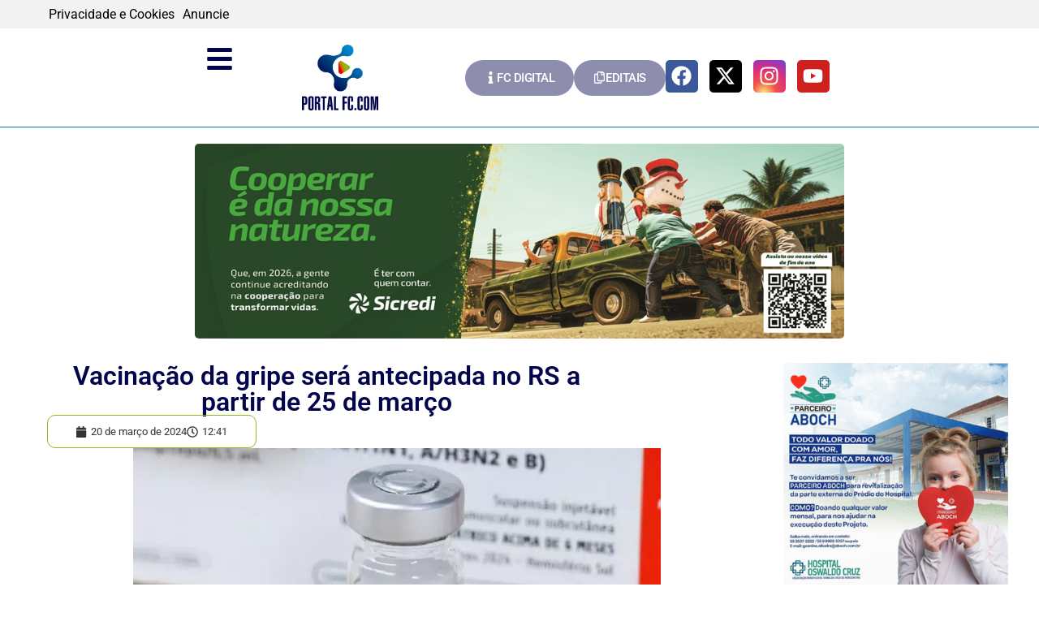

--- FILE ---
content_type: text/html; charset=UTF-8
request_url: https://portalfc.com/12682/vacinacao-da-gripe-sera-antecipada-no-rs/
body_size: 21780
content:
<!doctype html><html lang="pt-BR"><head><script data-no-optimize="1" type="a3c7f84caedc8294b54c9352-text/javascript">var litespeed_docref=sessionStorage.getItem("litespeed_docref");litespeed_docref&&(Object.defineProperty(document,"referrer",{get:function(){return litespeed_docref}}),sessionStorage.removeItem("litespeed_docref"));</script> <meta charset="UTF-8"><meta name="viewport" content="width=device-width, initial-scale=1"><link rel="profile" href="https://gmpg.org/xfn/11"><title>Vacinação da gripe será antecipada no RS a partir de 25 de março - PortalFC</title><meta name="robots" content="max-snippet:70,max-image-preview:standard,max-video-preview:5" /><link rel="canonical" href="https://portalfc.com/12682/vacinacao-da-gripe-sera-antecipada-no-rs/" /><meta name="description" content="A SES (Secretaria Estadual da Saúde), por meio do Centro Estadual de Vigilância em Saúde, orienta que os municípios do Rio Grande do Sul ao receberem as doses…" /><meta property="og:type" content="article" /><meta property="og:locale" content="pt_BR" /><meta property="og:site_name" content="PortalFC" /><meta property="og:title" content="Vacinação da gripe será antecipada no RS a partir de 25 de março" /><meta property="og:description" content="A SES (Secretaria Estadual da Saúde), por meio do Centro Estadual de Vigilância em Saúde, orienta que os municípios do Rio Grande do Sul ao receberem as doses de vacinas contra o vírus influenza…" /><meta property="og:url" content="https://portalfc.com/12682/vacinacao-da-gripe-sera-antecipada-no-rs/" /><meta property="og:image" content="https://portalfc.com/wp-content/uploads/2024/03/vacina-gripe-24.jpg" /><meta property="og:image:width" content="900" /><meta property="og:image:height" content="601" /><meta property="article:published_time" content="2024-03-20T15:41:27+00:00" /><meta property="article:modified_time" content="2024-03-20T15:42:16+00:00" /><meta name="twitter:card" content="summary_large_image" /><meta name="twitter:title" content="Vacinação da gripe será antecipada no RS a partir de 25 de março" /><meta name="twitter:description" content="A SES (Secretaria Estadual da Saúde), por meio do Centro Estadual de Vigilância em Saúde, orienta que os municípios do Rio Grande do Sul ao receberem as doses de vacinas contra o vírus influenza…" /><meta name="twitter:image" content="https://portalfc.com/wp-content/uploads/2024/03/vacina-gripe-24.jpg" /> <script type="application/ld+json">{"@context":"https://schema.org","@graph":[{"@type":"WebSite","@id":"https://portalfc.com/#/schema/WebSite","url":"https://portalfc.com/","name":"PortalFC","description":"O maior portal de notícias do Noroeste do RS","inLanguage":"pt-BR","potentialAction":{"@type":"SearchAction","target":{"@type":"EntryPoint","urlTemplate":"https://portalfc.com/search/{search_term_string}/"},"query-input":"required name=search_term_string"},"publisher":{"@type":"Organization","@id":"https://portalfc.com/#/schema/Organization","name":"PortalFC","url":"https://portalfc.com/","logo":{"@type":"ImageObject","url":"https://portalfc.com/wp-content/uploads/2022/04/logo-portalfc.png","contentUrl":"https://portalfc.com/wp-content/uploads/2022/04/logo-portalfc.png","width":300,"height":259}}},{"@type":"WebPage","@id":"https://portalfc.com/12682/vacinacao-da-gripe-sera-antecipada-no-rs/","url":"https://portalfc.com/12682/vacinacao-da-gripe-sera-antecipada-no-rs/","name":"Vacinação da gripe será antecipada no RS a partir de 25 de março - PortalFC","description":"A SES (Secretaria Estadual da Saúde), por meio do Centro Estadual de Vigilância em Saúde, orienta que os municípios do Rio Grande do Sul ao receberem as doses…","inLanguage":"pt-BR","isPartOf":{"@id":"https://portalfc.com/#/schema/WebSite"},"potentialAction":{"@type":"ReadAction","target":"https://portalfc.com/12682/vacinacao-da-gripe-sera-antecipada-no-rs/"},"datePublished":"2024-03-20T15:41:27+00:00","dateModified":"2024-03-20T15:42:16+00:00","author":{"@type":"Person","@id":"https://portalfc.com/#/schema/Person/04da4738ed9a57f95e99b734d672d63d","name":"Paulo"}}]}</script> <link rel='dns-prefetch' href='//maps.googleapis.com' /><link rel='dns-prefetch' href='//maps.gstatic.com' /><link rel='dns-prefetch' href='//fonts.googleapis.com' /><link rel='dns-prefetch' href='//fonts.gstatic.com' /><link rel='dns-prefetch' href='//ajax.googleapis.com' /><link rel='dns-prefetch' href='//apis.google.com' /><link rel='dns-prefetch' href='//google-analytics.com' /><link rel='dns-prefetch' href='//www.google-analytics.com' /><link rel='dns-prefetch' href='//ssl.google-analytics.com' /><link rel='dns-prefetch' href='//youtube.com' /><link rel='dns-prefetch' href='//api.pinterest.com' /><link rel='dns-prefetch' href='//cdnjs.cloudflare.com' /><link rel='dns-prefetch' href='//connect.facebook.net' /><link rel='dns-prefetch' href='//platform.twitter.com' /><link rel='dns-prefetch' href='//syndication.twitter.com' /><link rel='dns-prefetch' href='//platform.instagram.com' /><link rel='dns-prefetch' href='//disqus.com' /><link rel='dns-prefetch' href='//sitename.disqus.com' /><link rel='dns-prefetch' href='//s7.addthis.com' /><link rel='dns-prefetch' href='//platform.linkedin.com' /><link rel='dns-prefetch' href='//w.sharethis.com' /><link rel='dns-prefetch' href='//i0.wp.com' /><link rel='dns-prefetch' href='//i1.wp.com' /><link rel='dns-prefetch' href='//i2.wp.com' /><link rel='dns-prefetch' href='//stats.wp.com' /><link rel='dns-prefetch' href='//pixel.wp.com' /><link rel='dns-prefetch' href='//s.gravatar.com' /><link rel='dns-prefetch' href='//0.gravatar.com' /><link rel='dns-prefetch' href='//2.gravatar.com' /><link rel='dns-prefetch' href='//1.gravatar.com' /><link rel="alternate" type="application/rss+xml" title="Feed para PortalFC &raquo;" href="https://portalfc.com/feed/" /><link rel="alternate" type="application/rss+xml" title="Feed de comentários para PortalFC &raquo;" href="https://portalfc.com/comments/feed/" /><link rel="alternate" type="application/rss+xml" title="Feed de comentários para PortalFC &raquo; Vacinação da gripe será antecipada no RS a partir de 25 de março" href="https://portalfc.com/12682/vacinacao-da-gripe-sera-antecipada-no-rs/feed/" /><link rel="alternate" title="oEmbed (JSON)" type="application/json+oembed" href="https://portalfc.com/wp-json/oembed/1.0/embed?url=https%3A%2F%2Fportalfc.com%2F12682%2Fvacinacao-da-gripe-sera-antecipada-no-rs%2F" /><link rel="alternate" title="oEmbed (XML)" type="text/xml+oembed" href="https://portalfc.com/wp-json/oembed/1.0/embed?url=https%3A%2F%2Fportalfc.com%2F12682%2Fvacinacao-da-gripe-sera-antecipada-no-rs%2F&#038;format=xml" /><link data-optimized="2" rel="stylesheet" href="https://portalfc.com/wp-content/litespeed/css/1de24dccafdb959aea4c42eb3ef2d1d6.css?ver=ce469" /> <script type="litespeed/javascript" data-src="https://portalfc.com/wp-includes/js/jquery/jquery.min.js" id="jquery-core-js"></script> <link rel="https://api.w.org/" href="https://portalfc.com/wp-json/" /><link rel="alternate" title="JSON" type="application/json" href="https://portalfc.com/wp-json/wp/v2/posts/12682" /><link rel="EditURI" type="application/rsd+xml" title="RSD" href="https://portalfc.com/xmlrpc.php?rsd" /> <script type="litespeed/javascript" data-src="https://www.googletagmanager.com/gtag/js?id=G-0WXVN2VHFT"></script> <script type="litespeed/javascript">window.dataLayer=window.dataLayer||[];function gtag(){dataLayer.push(arguments)}
gtag('js',new Date());gtag('config','G-0WXVN2VHFT')</script> <meta name="generator" content="Elementor 3.34.3; features: e_font_icon_svg, additional_custom_breakpoints; settings: css_print_method-external, google_font-enabled, font_display-auto"><link rel="icon" href="https://portalfc.com/wp-content/uploads/2022/04/favicon.png" sizes="32x32" /><link rel="icon" href="https://portalfc.com/wp-content/uploads/2022/04/favicon.png" sizes="192x192" /><link rel="apple-touch-icon" href="https://portalfc.com/wp-content/uploads/2022/04/favicon.png" /><meta name="msapplication-TileImage" content="https://portalfc.com/wp-content/uploads/2022/04/favicon.png" /></head><body class="wp-singular post-template-default single single-post postid-12682 single-format-standard wp-custom-logo wp-embed-responsive wp-theme-hello-elementor metaslider-plugin hello-elementor-default elementor-default elementor-kit-5 elementor-page-115"><a class="skip-link screen-reader-text" href="#content">Ir para o conteúdo</a><div data-elementor-type="header" data-elementor-id="31" class="elementor elementor-31 elementor-location-header" data-elementor-post-type="elementor_library"><div class="elementor-element elementor-element-a1ab19b e-flex e-con-boxed e-con e-parent" data-id="a1ab19b" data-element_type="container" data-settings="{&quot;background_background&quot;:&quot;classic&quot;}"><div class="e-con-inner"><div class="elementor-element elementor-element-f7abd54 e-con-full e-flex e-con e-child" data-id="f7abd54" data-element_type="container"><div class="elementor-element elementor-element-d881cb1 elementor-icon-list--layout-inline elementor-mobile-align-start elementor-list-item-link-full_width elementor-widget elementor-widget-icon-list" data-id="d881cb1" data-element_type="widget" data-widget_type="icon-list.default"><div class="elementor-widget-container"><ul class="elementor-icon-list-items elementor-inline-items"><li class="elementor-icon-list-item elementor-inline-item">
<a href="/politica-de-privacidade"><span class="elementor-icon-list-text">Privacidade e Cookies</span>
</a></li><li class="elementor-icon-list-item elementor-inline-item">
<a href="/anuncie"><span class="elementor-icon-list-text">Anuncie</span>
</a></li></ul></div></div></div></div></div><div class="elementor-element elementor-element-5b324ae elementor-hidden-mobile e-flex e-con-boxed e-con e-parent" data-id="5b324ae" data-element_type="container"><div class="e-con-inner"><div class="elementor-element elementor-element-939fa82 e-con-full e-flex e-con e-child" data-id="939fa82" data-element_type="container"><div class="elementor-element elementor-element-6370bdc elementor-widget-tablet__width-inherit elementor-widget-mobile__width-auto elementor-view-default elementor-widget elementor-widget-icon" data-id="6370bdc" data-element_type="widget" data-widget_type="icon.default"><div class="elementor-widget-container"><div class="elementor-icon-wrapper">
<a class="elementor-icon" href="#elementor-action%3Aaction%3Dpopup%3Aopen%26settings%3DeyJpZCI6IjQ0MjUiLCJ0b2dnbGUiOmZhbHNlfQ%3D%3D">
<svg aria-hidden="true" class="e-font-icon-svg e-fas-bars" viewBox="0 0 448 512" xmlns="http://www.w3.org/2000/svg"><path d="M16 132h416c8.837 0 16-7.163 16-16V76c0-8.837-7.163-16-16-16H16C7.163 60 0 67.163 0 76v40c0 8.837 7.163 16 16 16zm0 160h416c8.837 0 16-7.163 16-16v-40c0-8.837-7.163-16-16-16H16c-8.837 0-16 7.163-16 16v40c0 8.837 7.163 16 16 16zm0 160h416c8.837 0 16-7.163 16-16v-40c0-8.837-7.163-16-16-16H16c-8.837 0-16 7.163-16 16v40c0 8.837 7.163 16 16 16z"></path></svg>			</a></div></div></div><div class="elementor-element elementor-element-dce6362 elementor-widget elementor-widget-image" data-id="dce6362" data-element_type="widget" data-widget_type="image.default"><div class="elementor-widget-container">
<a href="/">
<img data-lazyloaded="1" src="[data-uri]" fetchpriority="high" width="300" height="259" data-src="https://portalfc.com/wp-content/uploads/2022/04/logo-portalfc.png" class="attachment-full size-full wp-image-13" alt="" />								</a></div></div></div><div class="elementor-element elementor-element-4cd1f9a e-con-full e-flex e-con e-child" data-id="4cd1f9a" data-element_type="container"><div class="elementor-element elementor-element-7e33a6c elementor-align-center elementor-widget elementor-widget-button" data-id="7e33a6c" data-element_type="widget" data-widget_type="button.default"><div class="elementor-widget-container"><div class="elementor-button-wrapper">
<a class="elementor-button elementor-button-link elementor-size-sm" href="https://edicoes.jornalfolhacidade.com.br/" target="_blank" rel="nofollow">
<span class="elementor-button-content-wrapper">
<span class="elementor-button-icon">
<svg aria-hidden="true" class="e-font-icon-svg e-fas-info" viewBox="0 0 192 512" xmlns="http://www.w3.org/2000/svg"><path d="M20 424.229h20V279.771H20c-11.046 0-20-8.954-20-20V212c0-11.046 8.954-20 20-20h112c11.046 0 20 8.954 20 20v212.229h20c11.046 0 20 8.954 20 20V492c0 11.046-8.954 20-20 20H20c-11.046 0-20-8.954-20-20v-47.771c0-11.046 8.954-20 20-20zM96 0C56.235 0 24 32.235 24 72s32.235 72 72 72 72-32.235 72-72S135.764 0 96 0z"></path></svg>			</span>
<span class="elementor-button-text">FC DIGITAL</span>
</span>
</a></div></div></div><div class="elementor-element elementor-element-858e9f8 elementor-align-center elementor-widget elementor-widget-button" data-id="858e9f8" data-element_type="widget" data-widget_type="button.default"><div class="elementor-widget-container"><div class="elementor-button-wrapper">
<a class="elementor-button elementor-button-link elementor-size-sm" href="https://portalfc.com/editais/" target="_blank" rel="nofollow">
<span class="elementor-button-content-wrapper">
<span class="elementor-button-icon">
<svg aria-hidden="true" class="e-font-icon-svg e-far-copy" viewBox="0 0 448 512" xmlns="http://www.w3.org/2000/svg"><path d="M433.941 65.941l-51.882-51.882A48 48 0 0 0 348.118 0H176c-26.51 0-48 21.49-48 48v48H48c-26.51 0-48 21.49-48 48v320c0 26.51 21.49 48 48 48h224c26.51 0 48-21.49 48-48v-48h80c26.51 0 48-21.49 48-48V99.882a48 48 0 0 0-14.059-33.941zM266 464H54a6 6 0 0 1-6-6V150a6 6 0 0 1 6-6h74v224c0 26.51 21.49 48 48 48h96v42a6 6 0 0 1-6 6zm128-96H182a6 6 0 0 1-6-6V54a6 6 0 0 1 6-6h106v88c0 13.255 10.745 24 24 24h88v202a6 6 0 0 1-6 6zm6-256h-64V48h9.632c1.591 0 3.117.632 4.243 1.757l48.368 48.368a6 6 0 0 1 1.757 4.243V112z"></path></svg>			</span>
<span class="elementor-button-text">EDITAIS</span>
</span>
</a></div></div></div><div class="elementor-element elementor-element-11defa1 e-grid-align-mobile-center elementor-shape-square elementor-grid-0 e-grid-align-center elementor-widget elementor-widget-social-icons" data-id="11defa1" data-element_type="widget" data-widget_type="social-icons.default"><div class="elementor-widget-container"><div class="elementor-social-icons-wrapper elementor-grid" role="list">
<span class="elementor-grid-item" role="listitem">
<a class="elementor-icon elementor-social-icon elementor-social-icon-facebook elementor-animation-grow elementor-repeater-item-39c8e68" href="https://fb.com/jornalfolhacidadehz" target="_blank" rel="nofollow">
<span class="elementor-screen-only">Facebook</span>
<svg aria-hidden="true" class="e-font-icon-svg e-fab-facebook" viewBox="0 0 512 512" xmlns="http://www.w3.org/2000/svg"><path d="M504 256C504 119 393 8 256 8S8 119 8 256c0 123.78 90.69 226.38 209.25 245V327.69h-63V256h63v-54.64c0-62.15 37-96.48 93.67-96.48 27.14 0 55.52 4.84 55.52 4.84v61h-31.28c-30.8 0-40.41 19.12-40.41 38.73V256h68.78l-11 71.69h-57.78V501C413.31 482.38 504 379.78 504 256z"></path></svg>					</a>
</span>
<span class="elementor-grid-item" role="listitem">
<a class="elementor-icon elementor-social-icon elementor-social-icon-x-twitter elementor-animation-grow elementor-repeater-item-520b030" href="https://x.com/hzfolhacidade" target="_blank" rel="nofollow">
<span class="elementor-screen-only">X-twitter</span>
<svg aria-hidden="true" class="e-font-icon-svg e-fab-x-twitter" viewBox="0 0 512 512" xmlns="http://www.w3.org/2000/svg"><path d="M389.2 48h70.6L305.6 224.2 487 464H345L233.7 318.6 106.5 464H35.8L200.7 275.5 26.8 48H172.4L272.9 180.9 389.2 48zM364.4 421.8h39.1L151.1 88h-42L364.4 421.8z"></path></svg>					</a>
</span>
<span class="elementor-grid-item" role="listitem">
<a class="elementor-icon elementor-social-icon elementor-social-icon-instagram elementor-animation-grow elementor-repeater-item-58a75ce" href="https://www.instagram.com/jornalfolhacidade_portalfc/" target="_blank" rel="nofollow">
<span class="elementor-screen-only">Instagram</span>
<svg aria-hidden="true" class="e-font-icon-svg e-fab-instagram" viewBox="0 0 448 512" xmlns="http://www.w3.org/2000/svg"><path d="M224.1 141c-63.6 0-114.9 51.3-114.9 114.9s51.3 114.9 114.9 114.9S339 319.5 339 255.9 287.7 141 224.1 141zm0 189.6c-41.1 0-74.7-33.5-74.7-74.7s33.5-74.7 74.7-74.7 74.7 33.5 74.7 74.7-33.6 74.7-74.7 74.7zm146.4-194.3c0 14.9-12 26.8-26.8 26.8-14.9 0-26.8-12-26.8-26.8s12-26.8 26.8-26.8 26.8 12 26.8 26.8zm76.1 27.2c-1.7-35.9-9.9-67.7-36.2-93.9-26.2-26.2-58-34.4-93.9-36.2-37-2.1-147.9-2.1-184.9 0-35.8 1.7-67.6 9.9-93.9 36.1s-34.4 58-36.2 93.9c-2.1 37-2.1 147.9 0 184.9 1.7 35.9 9.9 67.7 36.2 93.9s58 34.4 93.9 36.2c37 2.1 147.9 2.1 184.9 0 35.9-1.7 67.7-9.9 93.9-36.2 26.2-26.2 34.4-58 36.2-93.9 2.1-37 2.1-147.8 0-184.8zM398.8 388c-7.8 19.6-22.9 34.7-42.6 42.6-29.5 11.7-99.5 9-132.1 9s-102.7 2.6-132.1-9c-19.6-7.8-34.7-22.9-42.6-42.6-11.7-29.5-9-99.5-9-132.1s-2.6-102.7 9-132.1c7.8-19.6 22.9-34.7 42.6-42.6 29.5-11.7 99.5-9 132.1-9s102.7-2.6 132.1 9c19.6 7.8 34.7 22.9 42.6 42.6 11.7 29.5 9 99.5 9 132.1s2.7 102.7-9 132.1z"></path></svg>					</a>
</span>
<span class="elementor-grid-item" role="listitem">
<a class="elementor-icon elementor-social-icon elementor-social-icon-youtube elementor-animation-grow elementor-repeater-item-94904c3" href="https://www.youtube.com/channel/UCGlCMUnXTSmIz017uOJe1qQ" target="_blank" rel="nofollow">
<span class="elementor-screen-only">Youtube</span>
<svg aria-hidden="true" class="e-font-icon-svg e-fab-youtube" viewBox="0 0 576 512" xmlns="http://www.w3.org/2000/svg"><path d="M549.655 124.083c-6.281-23.65-24.787-42.276-48.284-48.597C458.781 64 288 64 288 64S117.22 64 74.629 75.486c-23.497 6.322-42.003 24.947-48.284 48.597-11.412 42.867-11.412 132.305-11.412 132.305s0 89.438 11.412 132.305c6.281 23.65 24.787 41.5 48.284 47.821C117.22 448 288 448 288 448s170.78 0 213.371-11.486c23.497-6.321 42.003-24.171 48.284-47.821 11.412-42.867 11.412-132.305 11.412-132.305s0-89.438-11.412-132.305zm-317.51 213.508V175.185l142.739 81.205-142.739 81.201z"></path></svg>					</a>
</span></div></div></div></div></div></div><div class="elementor-element elementor-element-da95198 elementor-hidden-desktop elementor-hidden-tablet e-con-full e-flex e-con e-parent" data-id="da95198" data-element_type="container"><div class="elementor-element elementor-element-a214046 e-con-full e-flex e-con e-child" data-id="a214046" data-element_type="container"><div class="elementor-element elementor-element-15697e7 e-flex e-con-boxed e-con e-child" data-id="15697e7" data-element_type="container"><div class="e-con-inner"><div class="elementor-element elementor-element-2046f7c e-con-full e-flex e-con e-child" data-id="2046f7c" data-element_type="container"><div class="elementor-element elementor-element-0b41fa7 elementor-widget-mobile__width-initial elementor-widget elementor-widget-image" data-id="0b41fa7" data-element_type="widget" data-widget_type="image.default"><div class="elementor-widget-container">
<a href="/">
<img data-lazyloaded="1" src="[data-uri]" fetchpriority="high" width="300" height="259" data-src="https://portalfc.com/wp-content/uploads/2022/04/logo-portalfc.png" class="attachment-full size-full wp-image-13" alt="" />								</a></div></div></div><div class="elementor-element elementor-element-5e4469b e-con-full e-flex e-con e-child" data-id="5e4469b" data-element_type="container"><div class="elementor-element elementor-element-be57758 elementor-widget-mobile__width-inherit elementor-view-default elementor-widget elementor-widget-icon" data-id="be57758" data-element_type="widget" data-widget_type="icon.default"><div class="elementor-widget-container"><div class="elementor-icon-wrapper">
<a class="elementor-icon" href="#elementor-action%3Aaction%3Dpopup%3Aopen%26settings%3DeyJpZCI6IjQ0MjUiLCJ0b2dnbGUiOmZhbHNlfQ%3D%3D">
<svg aria-hidden="true" class="e-font-icon-svg e-fas-bars" viewBox="0 0 448 512" xmlns="http://www.w3.org/2000/svg"><path d="M16 132h416c8.837 0 16-7.163 16-16V76c0-8.837-7.163-16-16-16H16C7.163 60 0 67.163 0 76v40c0 8.837 7.163 16 16 16zm0 160h416c8.837 0 16-7.163 16-16v-40c0-8.837-7.163-16-16-16H16c-8.837 0-16 7.163-16 16v40c0 8.837 7.163 16 16 16zm0 160h416c8.837 0 16-7.163 16-16v-40c0-8.837-7.163-16-16-16H16c-8.837 0-16 7.163-16 16v40c0 8.837 7.163 16 16 16z"></path></svg>			</a></div></div></div></div></div></div><div class="elementor-element elementor-element-c955de1 e-flex e-con-boxed e-con e-child" data-id="c955de1" data-element_type="container"><div class="e-con-inner"><div class="elementor-element elementor-element-014f879 elementor-align-center elementor-widget elementor-widget-button" data-id="014f879" data-element_type="widget" data-widget_type="button.default"><div class="elementor-widget-container"><div class="elementor-button-wrapper">
<a class="elementor-button elementor-button-link elementor-size-sm" href="https://edicoes.jornalfolhacidade.com.br/" target="_blank" rel="nofollow">
<span class="elementor-button-content-wrapper">
<span class="elementor-button-icon">
<svg aria-hidden="true" class="e-font-icon-svg e-fas-info" viewBox="0 0 192 512" xmlns="http://www.w3.org/2000/svg"><path d="M20 424.229h20V279.771H20c-11.046 0-20-8.954-20-20V212c0-11.046 8.954-20 20-20h112c11.046 0 20 8.954 20 20v212.229h20c11.046 0 20 8.954 20 20V492c0 11.046-8.954 20-20 20H20c-11.046 0-20-8.954-20-20v-47.771c0-11.046 8.954-20 20-20zM96 0C56.235 0 24 32.235 24 72s32.235 72 72 72 72-32.235 72-72S135.764 0 96 0z"></path></svg>			</span>
<span class="elementor-button-text">FC DIGITAL</span>
</span>
</a></div></div></div><div class="elementor-element elementor-element-a64c14d elementor-align-center elementor-widget elementor-widget-button" data-id="a64c14d" data-element_type="widget" data-widget_type="button.default"><div class="elementor-widget-container"><div class="elementor-button-wrapper">
<a class="elementor-button elementor-button-link elementor-size-sm" href="https://portalfc.com/editais/" target="_blank" rel="nofollow">
<span class="elementor-button-content-wrapper">
<span class="elementor-button-icon">
<svg aria-hidden="true" class="e-font-icon-svg e-far-copy" viewBox="0 0 448 512" xmlns="http://www.w3.org/2000/svg"><path d="M433.941 65.941l-51.882-51.882A48 48 0 0 0 348.118 0H176c-26.51 0-48 21.49-48 48v48H48c-26.51 0-48 21.49-48 48v320c0 26.51 21.49 48 48 48h224c26.51 0 48-21.49 48-48v-48h80c26.51 0 48-21.49 48-48V99.882a48 48 0 0 0-14.059-33.941zM266 464H54a6 6 0 0 1-6-6V150a6 6 0 0 1 6-6h74v224c0 26.51 21.49 48 48 48h96v42a6 6 0 0 1-6 6zm128-96H182a6 6 0 0 1-6-6V54a6 6 0 0 1 6-6h106v88c0 13.255 10.745 24 24 24h88v202a6 6 0 0 1-6 6zm6-256h-64V48h9.632c1.591 0 3.117.632 4.243 1.757l48.368 48.368a6 6 0 0 1 1.757 4.243V112z"></path></svg>			</span>
<span class="elementor-button-text">EDITAIS</span>
</span>
</a></div></div></div></div></div></div></div><div class="elementor-element elementor-element-fd0f043 e-con-full e-flex e-con e-parent" data-id="fd0f043" data-element_type="container"><div class="elementor-element elementor-element-caf6ed6 e-con-full e-flex e-con e-child" data-id="caf6ed6" data-element_type="container"><div class="elementor-element elementor-element-fb570f9 elementor-widget-tablet__width-initial elementor-widget__width-initial elementor-widget-mobile__width-inherit elementor-widget elementor-widget-shortcode" data-id="fb570f9" data-element_type="widget" data-widget_type="shortcode.default"><div class="elementor-widget-container"><div class="elementor-shortcode"><center><div id="metaslider-id-151" style="width: 100%; margin: 0 auto;" class="ml-slider-3-105-0 metaslider metaslider-flex metaslider-151 ml-slider ms-theme-default nav-hidden" role="region" aria-label="Cabeçalho Principal" data-height="250" data-width="800"><div id="metaslider_container_151"><div id="metaslider_151"><ul class='slides'><li style="display: block; width: 100%;" class="slide-10946 ms-image " aria-roledescription="slide" data-date="2023-12-07 22:00:41" data-filename="rodape_fim-de-ano.jpg" data-slide-type="image"><a href="https://www.sicredi.com.br/coop/noroestersmg/" target="_blank" aria-label="View Slide Details" class="metaslider_image_link"><img data-lazyloaded="1" src="[data-uri]" width="1000" height="300" data-src="https://portalfc.com/wp-content/uploads/2026/01/rodape_fim-de-ano.jpg" class="slider-151 slide-10946 msDefaultImage" alt="" rel="" title="rodape_fim de ano" decoding="async" data-srcset="https://portalfc.com/wp-content/uploads/2026/01/rodape_fim-de-ano.jpg 1000w, https://portalfc.com/wp-content/uploads/2026/01/rodape_fim-de-ano-300x90.jpg 300w, https://portalfc.com/wp-content/uploads/2026/01/rodape_fim-de-ano-768x230.jpg 768w" data-sizes="(max-width: 1000px) 100vw, 1000px" /></a></li><li style="display: none; width: 100%;" class="slide-12097 ms-image " aria-roledescription="slide" data-date="2024-02-13 14:08:11" data-filename="GEOe_digital-800-x-240-pixels-1.png" data-slide-type="image"><a href="https://www.geoe.com.br/" target="_blank" aria-label="View Slide Details" class="metaslider_image_link"><img data-lazyloaded="1" src="[data-uri]" width="800" height="240" data-src="https://portalfc.com/wp-content/uploads/2022/04/GEOe_digital-800-x-240-pixels-1.png" class="slider-151 slide-12097 msDefaultImage" alt="" rel="" title="GEOe_digital 800 x 240 pixels (1)" decoding="async" data-srcset="https://portalfc.com/wp-content/uploads/2022/04/GEOe_digital-800-x-240-pixels-1.png 800w, https://portalfc.com/wp-content/uploads/2022/04/GEOe_digital-800-x-240-pixels-1-300x90.png 300w, https://portalfc.com/wp-content/uploads/2022/04/GEOe_digital-800-x-240-pixels-1-768x230.png 768w" data-sizes="(max-width: 800px) 100vw, 800px" /></a></li><li style="display: none; width: 100%;" class="slide-18221 ms-image " aria-roledescription="slide" data-date="2025-05-26 16:57:22" data-filename="FOLHA-CIDADE-2025-4.jpg" data-slide-type="image"><a href="https://www.certhil.com.br/" target="_blank" aria-label="View Slide Details" class="metaslider_image_link"><img data-lazyloaded="1" src="[data-uri]" loading="lazy" width="800" height="240" data-src="https://portalfc.com/wp-content/uploads/2025/05/FOLHA-CIDADE-2025-4.jpg" class="slider-151 slide-18221 msDefaultImage" alt="" rel="" title="FOLHA CIDADE 2025 (4)" decoding="async" data-srcset="https://portalfc.com/wp-content/uploads/2025/05/FOLHA-CIDADE-2025-4.jpg 800w, https://portalfc.com/wp-content/uploads/2025/05/FOLHA-CIDADE-2025-4-300x90.jpg 300w, https://portalfc.com/wp-content/uploads/2025/05/FOLHA-CIDADE-2025-4-768x230.jpg 768w" data-sizes="(max-width: 800px) 100vw, 800px" /></a></li><li style="display: none; width: 100%;" class="slide-19133 ms-image " aria-roledescription="slide" data-date="2025-08-27 11:13:07" data-filename="WhatsApp-Image-2025-08-27-at-10.18.02-1.jpeg" data-slide-type="image"><a href="https://www.natusomos.com.br/" target="_blank" aria-label="View Slide Details" class="metaslider_image_link"><img data-lazyloaded="1" src="[data-uri]" loading="lazy" width="800" height="240" data-src="https://portalfc.com/wp-content/uploads/2025/08/WhatsApp-Image-2025-08-27-at-10.18.02-1.jpeg" class="slider-151 slide-19133 msDefaultImage" alt="" rel="" title="WhatsApp Image 2025-08-27 at 10.18.02 (1)" decoding="async" data-srcset="https://portalfc.com/wp-content/uploads/2025/08/WhatsApp-Image-2025-08-27-at-10.18.02-1.jpeg 800w, https://portalfc.com/wp-content/uploads/2025/08/WhatsApp-Image-2025-08-27-at-10.18.02-1-300x90.jpeg 300w, https://portalfc.com/wp-content/uploads/2025/08/WhatsApp-Image-2025-08-27-at-10.18.02-1-768x230.jpeg 768w" data-sizes="(max-width: 800px) 100vw, 800px" /></a></li><li style="display: none; width: 100%;" class="slide-19545 ms-image " aria-roledescription="slide" data-date="2025-10-17 21:51:31" data-filename="banner-folhacidade-1000x300-mea.png" data-slide-type="image"><a href="https://www.mea.org.br/" target="_self" aria-label="View Slide Details" class="metaslider_image_link"><img data-lazyloaded="1" src="[data-uri]" loading="lazy" width="1000" height="300" data-src="https://portalfc.com/wp-content/uploads/2025/10/banner-folhacidade-1000x300-mea.png" class="slider-151 slide-19545 msDefaultImage" alt="" rel="" title="banner-folhacidade-1000x300-mea" decoding="async" data-srcset="https://portalfc.com/wp-content/uploads/2025/10/banner-folhacidade-1000x300-mea.png 1000w, https://portalfc.com/wp-content/uploads/2025/10/banner-folhacidade-1000x300-mea-300x90.png 300w, https://portalfc.com/wp-content/uploads/2025/10/banner-folhacidade-1000x300-mea-768x230.png 768w" data-sizes="(max-width: 1000px) 100vw, 1000px" /></a></li><li style="display: none; width: 100%;" class="slide-19917 ms-image " aria-roledescription="slide" data-date="2025-12-25 19:35:01" data-filename="PREF-RODAPE-ok-scaled.jpg" data-slide-type="image"><a href="https://www.facebook.com/profile/100064368022098/search/?q=Roteiro%20de%20Coleta%20de%20Lixo%20em%20Horizontina" target="_self" aria-label="View Slide Details" class="metaslider_image_link"><img data-lazyloaded="1" src="[data-uri]" loading="lazy" width="2560" height="900" data-src="https://portalfc.com/wp-content/uploads/2025/12/PREF-RODAPE-ok-scaled.jpg" class="slider-151 slide-19917 msDefaultImage" alt="" rel="" title="PREF RODAPE ok" decoding="async" data-srcset="https://portalfc.com/wp-content/uploads/2025/12/PREF-RODAPE-ok-scaled.jpg 2560w, https://portalfc.com/wp-content/uploads/2025/12/PREF-RODAPE-ok-300x106.jpg 300w, https://portalfc.com/wp-content/uploads/2025/12/PREF-RODAPE-ok-1024x360.jpg 1024w, https://portalfc.com/wp-content/uploads/2025/12/PREF-RODAPE-ok-768x270.jpg 768w, https://portalfc.com/wp-content/uploads/2025/12/PREF-RODAPE-ok-1536x540.jpg 1536w, https://portalfc.com/wp-content/uploads/2025/12/PREF-RODAPE-ok-2048x720.jpg 2048w" data-sizes="(max-width: 2560px) 100vw, 2560px" /></a></li><li style="display: none; width: 100%;" class="slide-19966 ms-image " aria-roledescription="slide" data-date="2026-01-09 17:40:45" data-filename="Captura-de-Tela-70.png" data-slide-type="image"><a href="https://www.facebook.com/cczaleski" target="_blank" aria-label="View Slide Details" class="metaslider_image_link"><img data-lazyloaded="1" src="[data-uri]" loading="lazy" width="1000" height="300" data-src="https://portalfc.com/wp-content/uploads/2026/01/Captura-de-Tela-70.png" class="slider-151 slide-19966 msDefaultImage" alt="" rel="" title="Captura de Tela (70)" decoding="async" data-srcset="https://portalfc.com/wp-content/uploads/2026/01/Captura-de-Tela-70.png 1000w, https://portalfc.com/wp-content/uploads/2026/01/Captura-de-Tela-70-300x90.png 300w, https://portalfc.com/wp-content/uploads/2026/01/Captura-de-Tela-70-768x230.png 768w" data-sizes="(max-width: 1000px) 100vw, 1000px" /></a></li></ul></div></div></div></center></div></div></div></div></div></div><div data-elementor-type="single-post" data-elementor-id="115" class="elementor elementor-115 elementor-location-single post-12682 post type-post status-publish format-standard has-post-thumbnail hentry category-geral" data-elementor-post-type="elementor_library"><div class="elementor-element elementor-element-ed2fa48 e-flex e-con-boxed e-con e-parent" data-id="ed2fa48" data-element_type="container"><div class="e-con-inner"><div class="elementor-element elementor-element-72390e3 e-con-full e-flex e-con e-child" data-id="72390e3" data-element_type="container"><div class="elementor-element elementor-element-46242fb elementor-widget__width-initial elementor-widget elementor-widget-theme-post-title elementor-page-title elementor-widget-heading" data-id="46242fb" data-element_type="widget" data-widget_type="theme-post-title.default"><div class="elementor-widget-container"><h1 class="elementor-heading-title elementor-size-default">Vacinação da gripe será antecipada no RS a partir de 25 de março</h1></div></div><div class="elementor-element elementor-element-dfa1cdd e-con-full e-flex e-con e-child" data-id="dfa1cdd" data-element_type="container"><div class="elementor-element elementor-element-62a18ff e-con-full e-flex e-con e-child" data-id="62a18ff" data-element_type="container"><div class="elementor-element elementor-element-bd80540 elementor-align-center elementor-mobile-align-center elementor-widget elementor-widget-post-info" data-id="bd80540" data-element_type="widget" data-widget_type="post-info.default"><div class="elementor-widget-container"><ul class="elementor-inline-items elementor-icon-list-items elementor-post-info"><li class="elementor-icon-list-item elementor-repeater-item-f9d167c elementor-inline-item" itemprop="datePublished">
<span class="elementor-icon-list-icon">
<svg aria-hidden="true" class="e-font-icon-svg e-fas-calendar" viewBox="0 0 448 512" xmlns="http://www.w3.org/2000/svg"><path d="M12 192h424c6.6 0 12 5.4 12 12v260c0 26.5-21.5 48-48 48H48c-26.5 0-48-21.5-48-48V204c0-6.6 5.4-12 12-12zm436-44v-36c0-26.5-21.5-48-48-48h-48V12c0-6.6-5.4-12-12-12h-40c-6.6 0-12 5.4-12 12v52H160V12c0-6.6-5.4-12-12-12h-40c-6.6 0-12 5.4-12 12v52H48C21.5 64 0 85.5 0 112v36c0 6.6 5.4 12 12 12h424c6.6 0 12-5.4 12-12z"></path></svg>							</span>
<span class="elementor-icon-list-text elementor-post-info__item elementor-post-info__item--type-date">
<time>20 de março de 2024</time>					</span></li><li class="elementor-icon-list-item elementor-repeater-item-a4c8397 elementor-inline-item">
<span class="elementor-icon-list-icon">
<svg aria-hidden="true" class="e-font-icon-svg e-far-clock" viewBox="0 0 512 512" xmlns="http://www.w3.org/2000/svg"><path d="M256 8C119 8 8 119 8 256s111 248 248 248 248-111 248-248S393 8 256 8zm0 448c-110.5 0-200-89.5-200-200S145.5 56 256 56s200 89.5 200 200-89.5 200-200 200zm61.8-104.4l-84.9-61.7c-3.1-2.3-4.9-5.9-4.9-9.7V116c0-6.6 5.4-12 12-12h32c6.6 0 12 5.4 12 12v141.7l66.8 48.6c5.4 3.9 6.5 11.4 2.6 16.8L334.6 349c-3.9 5.3-11.4 6.5-16.8 2.6z"></path></svg>							</span>
<span class="elementor-icon-list-text elementor-post-info__item elementor-post-info__item--type-time">
<time>12:41</time>					</span></li></ul></div></div></div></div><div class="elementor-element elementor-element-4a6a852 elementor-widget elementor-widget-theme-post-featured-image elementor-widget-image" data-id="4a6a852" data-element_type="widget" data-widget_type="theme-post-featured-image.default"><div class="elementor-widget-container">
<img data-lazyloaded="1" src="[data-uri]" loading="lazy" width="900" height="601" data-src="https://portalfc.com/wp-content/uploads/2024/03/vacina-gripe-24.jpg" class="attachment-full size-full wp-image-12683" alt="" data-srcset="https://portalfc.com/wp-content/uploads/2024/03/vacina-gripe-24.jpg 900w, https://portalfc.com/wp-content/uploads/2024/03/vacina-gripe-24-300x200.jpg 300w, https://portalfc.com/wp-content/uploads/2024/03/vacina-gripe-24-768x513.jpg 768w" data-sizes="(max-width: 900px) 100vw, 900px" /></div></div><div class="elementor-element elementor-element-a53030a elementor-widget-mobile__width-inherit elementor-widget elementor-widget-shortcode" data-id="a53030a" data-element_type="widget" data-widget_type="shortcode.default"><div class="elementor-widget-container"><div class="elementor-shortcode"><center><div id="metaslider-id-158" style="width: 100%; margin: 0 auto;" class="ml-slider-3-105-0 metaslider metaslider-flex metaslider-158 ml-slider ms-theme-default nav-hidden nav-hidden" role="region" aria-label="Publicidade Principal" data-height="350" data-width="1140"><div id="metaslider_container_158"><div id="metaslider_158"><ul class='slides'><li style="display: block; width: 100%;" class="slide-7555 ms-image " aria-roledescription="slide" data-date="2023-05-29 14:54:59" data-filename="Sindicato-dos-Metalurgicos-px2.jpg" data-slide-type="image"><a href="https://www.facebook.com/sindicatometalurgicoshz" target="_blank" aria-label="View Slide Details" class="metaslider_image_link"><img data-lazyloaded="1" src="[data-uri]" loading="lazy" width="1003" height="303" data-src="https://portalfc.com/wp-content/uploads/2023/05/Sindicato-dos-Metalurgicos-px2.jpg" class="slider-158 slide-7555 msDefaultImage" alt="" rel="" title="Sindicato dos Metalúrgicos px2" decoding="async" data-srcset="https://portalfc.com/wp-content/uploads/2023/05/Sindicato-dos-Metalurgicos-px2.jpg 1003w, https://portalfc.com/wp-content/uploads/2023/05/Sindicato-dos-Metalurgicos-px2-300x91.jpg 300w, https://portalfc.com/wp-content/uploads/2023/05/Sindicato-dos-Metalurgicos-px2-768x232.jpg 768w" data-sizes="(max-width: 1003px) 100vw, 1003px" /></a></li><li style="display: none; width: 100%;" class="slide-8889 ms-image " aria-roledescription="slide" data-date="2023-08-17 11:27:06" data-filename="WhatsApp-Image-2023-08-17-at-11.19.18.jpeg" data-slide-type="image"><a href="https://www.energy4all.com.br/" target="_blank" aria-label="View Slide Details" class="metaslider_image_link"><img data-lazyloaded="1" src="[data-uri]" loading="lazy" width="1000" height="300" data-src="https://portalfc.com/wp-content/uploads/2023/08/WhatsApp-Image-2023-08-17-at-11.19.18.jpeg" class="slider-158 slide-8889 msDefaultImage" alt="" rel="" title="WhatsApp Image 2023-08-17 at 11.19.18" decoding="async" data-srcset="https://portalfc.com/wp-content/uploads/2023/08/WhatsApp-Image-2023-08-17-at-11.19.18.jpeg 1000w, https://portalfc.com/wp-content/uploads/2023/08/WhatsApp-Image-2023-08-17-at-11.19.18-300x90.jpeg 300w, https://portalfc.com/wp-content/uploads/2023/08/WhatsApp-Image-2023-08-17-at-11.19.18-768x230.jpeg 768w" data-sizes="(max-width: 1000px) 100vw, 1000px" /></a></li><li style="display: none; width: 100%;" class="slide-16930 ms-image " aria-roledescription="slide" data-date="2025-01-04 08:39:28" data-filename="Folha-Cidade-e-Portal-FC.jpg" data-slide-type="image"><a href="https://www.sicoob.com.br/web/sicoobcreditapiranga" target="_blank" aria-label="View Slide Details" class="metaslider_image_link"><img data-lazyloaded="1" src="[data-uri]" loading="lazy" width="1000" height="300" data-src="https://portalfc.com/wp-content/uploads/2026/01/Folha-Cidade-e-Portal-FC.jpg" class="slider-158 slide-16930 msDefaultImage" alt="" rel="" title="Folha Cidade e Portal FC" decoding="async" data-srcset="https://portalfc.com/wp-content/uploads/2026/01/Folha-Cidade-e-Portal-FC.jpg 1000w, https://portalfc.com/wp-content/uploads/2026/01/Folha-Cidade-e-Portal-FC-300x90.jpg 300w, https://portalfc.com/wp-content/uploads/2026/01/Folha-Cidade-e-Portal-FC-768x230.jpg 768w" data-sizes="(max-width: 1000px) 100vw, 1000px" /></a></li><li style="display: none; width: 100%;" class="slide-18223 ms-image " aria-roledescription="slide" data-date="2025-05-26 16:58:03" data-filename="FOLHA-CIDADE-2025-3.jpg" data-slide-type="image"><a href="https://www.certhil.com.br/" target="_blank" aria-label="View Slide Details" class="metaslider_image_link"><img data-lazyloaded="1" src="[data-uri]" loading="lazy" width="800" height="240" data-src="https://portalfc.com/wp-content/uploads/2025/05/FOLHA-CIDADE-2025-3.jpg" class="slider-158 slide-18223 msDefaultImage" alt="" rel="" title="FOLHA CIDADE 2025 (3)" decoding="async" data-srcset="https://portalfc.com/wp-content/uploads/2025/05/FOLHA-CIDADE-2025-3.jpg 800w, https://portalfc.com/wp-content/uploads/2025/05/FOLHA-CIDADE-2025-3-300x90.jpg 300w, https://portalfc.com/wp-content/uploads/2025/05/FOLHA-CIDADE-2025-3-768x230.jpg 768w" data-sizes="(max-width: 800px) 100vw, 800px" /></a></li><li style="display: none; width: 100%;" class="slide-18713 ms-image " aria-roledescription="slide" data-date="2025-07-10 16:05:25" data-filename="arte_1000x300.png" data-slide-type="image"><a href="https://www.instagram.com/cresolcooperar/" target="_self" aria-label="View Slide Details" class="metaslider_image_link"><img data-lazyloaded="1" src="[data-uri]" loading="lazy" width="1000" height="300" data-src="https://portalfc.com/wp-content/uploads/2026/01/arte_1000x300.png" class="slider-158 slide-18713 msDefaultImage" alt="" rel="" title="arte_1000x300" decoding="async" data-srcset="https://portalfc.com/wp-content/uploads/2026/01/arte_1000x300.png 1000w, https://portalfc.com/wp-content/uploads/2026/01/arte_1000x300-300x90.png 300w, https://portalfc.com/wp-content/uploads/2026/01/arte_1000x300-768x230.png 768w" data-sizes="(max-width: 1000px) 100vw, 1000px" /></a></li><li style="display: none; width: 100%;" class="slide-19135 ms-image " aria-roledescription="slide" data-date="2025-08-27 11:14:40" data-filename="WhatsApp-Image-2025-08-27-at-10.18.02-2.jpeg" data-slide-type="image"><a href="https://www.natusomos.com.br/" target="_blank" aria-label="View Slide Details" class="metaslider_image_link"><img data-lazyloaded="1" src="[data-uri]" loading="lazy" width="1000" height="300" data-src="https://portalfc.com/wp-content/uploads/2025/08/WhatsApp-Image-2025-08-27-at-10.18.02-2.jpeg" class="slider-158 slide-19135 msDefaultImage" alt="" rel="" title="WhatsApp Image 2025-08-27 at 10.18.02 (2)" decoding="async" data-srcset="https://portalfc.com/wp-content/uploads/2025/08/WhatsApp-Image-2025-08-27-at-10.18.02-2.jpeg 1000w, https://portalfc.com/wp-content/uploads/2025/08/WhatsApp-Image-2025-08-27-at-10.18.02-2-300x90.jpeg 300w, https://portalfc.com/wp-content/uploads/2025/08/WhatsApp-Image-2025-08-27-at-10.18.02-2-768x230.jpeg 768w" data-sizes="(max-width: 1000px) 100vw, 1000px" /></a></li><li style="display: none; width: 100%;" class="slide-19546 ms-image " aria-roledescription="slide" data-date="2025-10-17 21:52:09" data-filename="banner-folhacidade-1000x300-mea.png" data-slide-type="image"><a href="https://www.mea.org.br/" target="_self" aria-label="View Slide Details" class="metaslider_image_link"><img data-lazyloaded="1" src="[data-uri]" loading="lazy" width="1000" height="300" data-src="https://portalfc.com/wp-content/uploads/2025/10/banner-folhacidade-1000x300-mea.png" class="slider-158 slide-19546 msDefaultImage" alt="" rel="" title="banner-folhacidade-1000x300-mea" decoding="async" data-srcset="https://portalfc.com/wp-content/uploads/2025/10/banner-folhacidade-1000x300-mea.png 1000w, https://portalfc.com/wp-content/uploads/2025/10/banner-folhacidade-1000x300-mea-300x90.png 300w, https://portalfc.com/wp-content/uploads/2025/10/banner-folhacidade-1000x300-mea-768x230.png 768w" data-sizes="(max-width: 1000px) 100vw, 1000px" /></a></li><li style="display: none; width: 100%;" class="slide-19918 ms-image " aria-roledescription="slide" data-date="2025-12-25 19:35:36" data-filename="PREF-RODAPE-ok-scaled.jpg" data-slide-type="image"><a href="https://www.facebook.com/profile/100064368022098/search/?q=Roteiro%20de%20Coleta%20de%20Lixo%20em%20Horizontina" target="_self" aria-label="View Slide Details" class="metaslider_image_link"><img data-lazyloaded="1" src="[data-uri]" loading="lazy" width="2560" height="900" data-src="https://portalfc.com/wp-content/uploads/2025/12/PREF-RODAPE-ok-scaled.jpg" class="slider-158 slide-19918 msDefaultImage" alt="" rel="" title="PREF RODAPE ok" decoding="async" data-srcset="https://portalfc.com/wp-content/uploads/2025/12/PREF-RODAPE-ok-scaled.jpg 2560w, https://portalfc.com/wp-content/uploads/2025/12/PREF-RODAPE-ok-300x106.jpg 300w, https://portalfc.com/wp-content/uploads/2025/12/PREF-RODAPE-ok-1024x360.jpg 1024w, https://portalfc.com/wp-content/uploads/2025/12/PREF-RODAPE-ok-768x270.jpg 768w, https://portalfc.com/wp-content/uploads/2025/12/PREF-RODAPE-ok-1536x540.jpg 1536w, https://portalfc.com/wp-content/uploads/2025/12/PREF-RODAPE-ok-2048x720.jpg 2048w" data-sizes="(max-width: 2560px) 100vw, 2560px" /></a></li></ul></div></div></div></center></div></div></div><div class="elementor-element elementor-element-04892dd elementor-widget elementor-widget-theme-post-content" data-id="04892dd" data-element_type="widget" data-widget_type="theme-post-content.default"><div class="elementor-widget-container"><p>A SES (Secretaria Estadual da Saúde), por meio do Centro Estadual de Vigilância em Saúde, orienta que os municípios do Rio Grande do Sul ao receberem as doses de vacinas contra o vírus influenza, causador da gripe, já podem iniciar a imunização dos grupos prioritários previstos pela Estratégia de Vacinação de 2024. Não será necessário esperar a abertura oficial da campanha nacional, prevista para 25 de março pelo Ministério da Saúde.</p><p>De acordo com o MS, oficialmente, a campanha irá até 31 de maio, período em que as ações serão intensificadas e que os dados sobre a aplicação das vacinas estarão disponíveis no site do governo federal na página Campanhas de Vacinação. As 480 mil doses recebidas pelo RS começaram a ser distribuídas nesta terça-feira (19).</p><p>Os lotes saíram da Ceadi (Central Estadual de Armazenamento e Distribuição de Imunobiológicos), com sede em Porto Alegre, e estão sendo transportados por veículos da SES para as 18 Coordenadorias Regionais de Saúde, que farão a entrega das vacinas aos municípios.</p><p>O Dia D da Vacinação está programado para 13 de abril e os municípios estão sendo orientados a realizarem atividades de mobilização nas comunidades para que a população procure os postos de vacinação.</p><p><strong>Grupos prioritários</strong></p><p>A estimativa de pessoas pertencentes aos grupos prioritários que devem ser vacinadas no Rio Grande do Sul é de 4.973.674. A meta é vacinar 90% de cada um dos grupos a seguir:</p><p>Crianças menores de seis anos de idade e a partir de seis meses de vida e, no caso de crianças indígenas ou com comorbidades, dos seis meses aos nove anos;<br>Trabalhadores da área da saúde em atividade na assistência, na vigilância e no apoio, além de cuidadores, doulas/parteiras e estudantes que prestam atendimento em serviços de saúde;<br>Gestantes;<br>Puérperas;<br>Professores de todos os níveis;<br>Povos indígenas;<br>Populações quilombolas;<br>Idosos com 60 anos ou mais;<br>Pessoas em situação de rua;<br>Profissionais das forças de segurança e salvamento;<br>Profissionais das forças armadas;<br>Pessoas com doenças crônicas e não transmissíveis e outras condições clínicas especiais, independentemente da idade;<br>Caminhoneiros;<br>Trabalhadores do transporte coletivo rodoviário;<br>Trabalhadores portuários<br>Importância da vacina</p><p>A infecção respiratória por influenza se apresenta em formas leves ou agudas. O objetivo da estratégia de vacinação é reduzir as complicações, as internações e a mortalidade em grupos específicos da população, considerados mais frágeis ou suscetíveis ao vírus. A vacina contra a influenza promove imunidade durante o período de maior circulação do vírus, além de reduzir o agravamento da doença e o número de óbitos.</p><p>Como a influenza e a covid-19 continuam sendo agravos de risco para a saúde pública, principalmente para as pessoas não vacinadas, é importante que a população aproveite o período de campanha para atualização da situação vacinal também contra a covid-19.</p><p>A SES recomenda, ainda, o uso de máscaras de proteção facial por pessoas com sintomas gripais e reforça que elas devem procurar atendimento médico nas unidades básicas de saúde para diagnóstico e tratamento.</p></div></div><div class="elementor-element elementor-element-8364364 e-con-full e-flex e-con e-child" data-id="8364364" data-element_type="container"><div class="elementor-element elementor-element-57c09ba e-con-full e-flex e-con e-child" data-id="57c09ba" data-element_type="container"><div class="elementor-element elementor-element-f6c7444 elementor-widget elementor-widget-heading" data-id="f6c7444" data-element_type="widget" data-widget_type="heading.default"><div class="elementor-widget-container"><h2 class="elementor-heading-title elementor-size-default">Compartilhe:</h2></div></div></div><div class="elementor-element elementor-element-1422316 e-con-full e-flex e-con e-child" data-id="1422316" data-element_type="container"><div class="elementor-element elementor-element-1313a9e elementor-share-buttons--view-icon elementor-share-buttons--shape-rounded elementor-share-buttons-mobile--align-center elementor-share-buttons--skin-gradient elementor-grid-0 elementor-share-buttons--color-official elementor-widget elementor-widget-share-buttons" data-id="1313a9e" data-element_type="widget" data-widget_type="share-buttons.default"><div class="elementor-widget-container"><div class="elementor-grid" role="list"><div class="elementor-grid-item" role="listitem"><div class="elementor-share-btn elementor-share-btn_facebook" role="button" tabindex="0" aria-label="Share on facebook">
<span class="elementor-share-btn__icon">
<svg class="e-font-icon-svg e-fab-facebook" viewBox="0 0 512 512" xmlns="http://www.w3.org/2000/svg"><path d="M504 256C504 119 393 8 256 8S8 119 8 256c0 123.78 90.69 226.38 209.25 245V327.69h-63V256h63v-54.64c0-62.15 37-96.48 93.67-96.48 27.14 0 55.52 4.84 55.52 4.84v61h-31.28c-30.8 0-40.41 19.12-40.41 38.73V256h68.78l-11 71.69h-57.78V501C413.31 482.38 504 379.78 504 256z"></path></svg>							</span></div></div><div class="elementor-grid-item" role="listitem"><div class="elementor-share-btn elementor-share-btn_twitter" role="button" tabindex="0" aria-label="Share on twitter">
<span class="elementor-share-btn__icon">
<svg class="e-font-icon-svg e-fab-twitter" viewBox="0 0 512 512" xmlns="http://www.w3.org/2000/svg"><path d="M459.37 151.716c.325 4.548.325 9.097.325 13.645 0 138.72-105.583 298.558-298.558 298.558-59.452 0-114.68-17.219-161.137-47.106 8.447.974 16.568 1.299 25.34 1.299 49.055 0 94.213-16.568 130.274-44.832-46.132-.975-84.792-31.188-98.112-72.772 6.498.974 12.995 1.624 19.818 1.624 9.421 0 18.843-1.3 27.614-3.573-48.081-9.747-84.143-51.98-84.143-102.985v-1.299c13.969 7.797 30.214 12.67 47.431 13.319-28.264-18.843-46.781-51.005-46.781-87.391 0-19.492 5.197-37.36 14.294-52.954 51.655 63.675 129.3 105.258 216.365 109.807-1.624-7.797-2.599-15.918-2.599-24.04 0-57.828 46.782-104.934 104.934-104.934 30.213 0 57.502 12.67 76.67 33.137 23.715-4.548 46.456-13.32 66.599-25.34-7.798 24.366-24.366 44.833-46.132 57.827 21.117-2.273 41.584-8.122 60.426-16.243-14.292 20.791-32.161 39.308-52.628 54.253z"></path></svg>							</span></div></div><div class="elementor-grid-item" role="listitem"><div class="elementor-share-btn elementor-share-btn_whatsapp" role="button" tabindex="0" aria-label="Share on whatsapp">
<span class="elementor-share-btn__icon">
<svg class="e-font-icon-svg e-fab-whatsapp" viewBox="0 0 448 512" xmlns="http://www.w3.org/2000/svg"><path d="M380.9 97.1C339 55.1 283.2 32 223.9 32c-122.4 0-222 99.6-222 222 0 39.1 10.2 77.3 29.6 111L0 480l117.7-30.9c32.4 17.7 68.9 27 106.1 27h.1c122.3 0 224.1-99.6 224.1-222 0-59.3-25.2-115-67.1-157zm-157 341.6c-33.2 0-65.7-8.9-94-25.7l-6.7-4-69.8 18.3L72 359.2l-4.4-7c-18.5-29.4-28.2-63.3-28.2-98.2 0-101.7 82.8-184.5 184.6-184.5 49.3 0 95.6 19.2 130.4 54.1 34.8 34.9 56.2 81.2 56.1 130.5 0 101.8-84.9 184.6-186.6 184.6zm101.2-138.2c-5.5-2.8-32.8-16.2-37.9-18-5.1-1.9-8.8-2.8-12.5 2.8-3.7 5.6-14.3 18-17.6 21.8-3.2 3.7-6.5 4.2-12 1.4-32.6-16.3-54-29.1-75.5-66-5.7-9.8 5.7-9.1 16.3-30.3 1.8-3.7.9-6.9-.5-9.7-1.4-2.8-12.5-30.1-17.1-41.2-4.5-10.8-9.1-9.3-12.5-9.5-3.2-.2-6.9-.2-10.6-.2-3.7 0-9.7 1.4-14.8 6.9-5.1 5.6-19.4 19-19.4 46.3 0 27.3 19.9 53.7 22.6 57.4 2.8 3.7 39.1 59.7 94.8 83.8 35.2 15.2 49 16.5 66.6 13.9 10.7-1.6 32.8-13.4 37.4-26.4 4.6-13 4.6-24.1 3.2-26.4-1.3-2.5-5-3.9-10.5-6.6z"></path></svg>							</span></div></div><div class="elementor-grid-item" role="listitem"><div class="elementor-share-btn elementor-share-btn_print" role="button" tabindex="0" aria-label="Share on print">
<span class="elementor-share-btn__icon">
<svg class="e-font-icon-svg e-fas-print" viewBox="0 0 512 512" xmlns="http://www.w3.org/2000/svg"><path d="M448 192V77.25c0-8.49-3.37-16.62-9.37-22.63L393.37 9.37c-6-6-14.14-9.37-22.63-9.37H96C78.33 0 64 14.33 64 32v160c-35.35 0-64 28.65-64 64v112c0 8.84 7.16 16 16 16h48v96c0 17.67 14.33 32 32 32h320c17.67 0 32-14.33 32-32v-96h48c8.84 0 16-7.16 16-16V256c0-35.35-28.65-64-64-64zm-64 256H128v-96h256v96zm0-224H128V64h192v48c0 8.84 7.16 16 16 16h48v96zm48 72c-13.25 0-24-10.75-24-24 0-13.26 10.75-24 24-24s24 10.74 24 24c0 13.25-10.75 24-24 24z"></path></svg>							</span></div></div></div></div></div></div></div></div><div class="elementor-element elementor-element-3686f07 e-con-full e-flex e-con e-child" data-id="3686f07" data-element_type="container"><div class="elementor-element elementor-element-6bb3ff5 e-flex e-con-boxed e-con e-child" data-id="6bb3ff5" data-element_type="container"><div class="e-con-inner"><div class="elementor-element elementor-element-ec2e696 elementor-widget elementor-widget-shortcode" data-id="ec2e696" data-element_type="widget" data-widget_type="shortcode.default"><div class="elementor-widget-container"><div class="elementor-shortcode"><div id="metaslider-id-160" style="width: 100%; margin: 0 auto;" class="ml-slider-3-105-0 metaslider metaslider-flex metaslider-160 ml-slider ms-theme-default nav-hidden nav-hidden nav-hidden" role="region" aria-label="Lateral 1" data-height="300" data-width="300"><div id="metaslider_container_160"><div id="metaslider_160"><ul class='slides'><li style="display: block; width: 100%;" class="slide-17779 ms-image " aria-roledescription="slide" data-date="2025-04-06 21:52:50" data-filename="00ARTE-ABOCH.png" data-slide-type="image"><a href="https://www.instagram.com/abochhospital/" target="_self" aria-label="View Slide Details" class="metaslider_image_link"><img data-lazyloaded="1" src="[data-uri]" loading="lazy" width="400" height="400" data-src="https://portalfc.com/wp-content/uploads/2025/04/00ARTE-ABOCH.png" class="slider-160 slide-17779 msDefaultImage" alt="" rel="" title="00ARTE ABOCH" decoding="async" data-srcset="https://portalfc.com/wp-content/uploads/2025/04/00ARTE-ABOCH.png 400w, https://portalfc.com/wp-content/uploads/2025/04/00ARTE-ABOCH-300x300.png 300w, https://portalfc.com/wp-content/uploads/2025/04/00ARTE-ABOCH-150x150.png 150w" data-sizes="(max-width: 400px) 100vw, 400px" /></a></li><li style="display: none; width: 100%;" class="slide-18717 ms-image " aria-roledescription="slide" data-date="2025-07-10 16:19:51" data-filename="WhatsApp-Image-2025-06-30-at-09.16.00.jpeg" data-slide-type="image"><a href="https://www.camarahorizontina.rs.gov.br/imprensa/noticias/0/1/2025/1419" target="_self" aria-label="View Slide Details" class="metaslider_image_link"><img data-lazyloaded="1" src="[data-uri]" loading="lazy" width="400" height="350" data-src="https://portalfc.com/wp-content/uploads/2025/07/WhatsApp-Image-2025-06-30-at-09.16.00.jpeg" class="slider-160 slide-18717 msDefaultImage" alt="" rel="" title="WhatsApp Image 2025-06-30 at 09.16.00" decoding="async" data-srcset="https://portalfc.com/wp-content/uploads/2025/07/WhatsApp-Image-2025-06-30-at-09.16.00.jpeg 400w, https://portalfc.com/wp-content/uploads/2025/07/WhatsApp-Image-2025-06-30-at-09.16.00-300x263.jpeg 300w" data-sizes="(max-width: 400px) 100vw, 400px" /></a></li><li style="display: none; width: 100%;" class="slide-20059 ms-image " aria-roledescription="slide" data-date="2026-01-26 16:16:44" data-filename="WhatsApp-Image-2026-01-26-at-15.48.06-1-1.jpeg" data-slide-type="image"><a href="https://portalfc.com/20053/oportunidade-de-emprego-empresa-seleciona-profissional-de-vendas-de-pecas-agricolas/" target="_self" aria-label="View Slide Details" class="metaslider_image_link"><img data-lazyloaded="1" src="[data-uri]" loading="lazy" width="400" height="400" data-src="https://portalfc.com/wp-content/uploads/2026/01/WhatsApp-Image-2026-01-26-at-15.48.06-1-1.jpeg" class="slider-160 slide-20059 msDefaultImage" alt="" rel="" title="WhatsApp Image 2026-01-26 at 15.48.06 (1)" decoding="async" data-srcset="https://portalfc.com/wp-content/uploads/2026/01/WhatsApp-Image-2026-01-26-at-15.48.06-1-1.jpeg 400w, https://portalfc.com/wp-content/uploads/2026/01/WhatsApp-Image-2026-01-26-at-15.48.06-1-1-300x300.jpeg 300w, https://portalfc.com/wp-content/uploads/2026/01/WhatsApp-Image-2026-01-26-at-15.48.06-1-1-150x150.jpeg 150w" data-sizes="(max-width: 400px) 100vw, 400px" /></a></li><li style="display: none; width: 100%;" class="slide-20063 ms-image " aria-roledescription="slide" data-date="2026-01-27 16:41:34" data-filename="WhatsApp-Image-2026-01-27-at-15.36.01-2.jpeg" data-slide-type="image"><img data-lazyloaded="1" src="[data-uri]" loading="lazy" width="400" height="400" data-src="https://portalfc.com/wp-content/uploads/2026/01/WhatsApp-Image-2026-01-27-at-15.36.01-2.jpeg" class="slider-160 slide-20063 msDefaultImage" alt="" rel="" title="WhatsApp Image 2026-01-27 at 15.36.01 (2)" decoding="async" data-srcset="https://portalfc.com/wp-content/uploads/2026/01/WhatsApp-Image-2026-01-27-at-15.36.01-2.jpeg 400w, https://portalfc.com/wp-content/uploads/2026/01/WhatsApp-Image-2026-01-27-at-15.36.01-2-300x300.jpeg 300w, https://portalfc.com/wp-content/uploads/2026/01/WhatsApp-Image-2026-01-27-at-15.36.01-2-150x150.jpeg 150w" data-sizes="(max-width: 400px) 100vw, 400px" /></li></ul></div></div></div></div></div></div><div class="elementor-element elementor-element-e77466c elementor-widget elementor-widget-shortcode" data-id="e77466c" data-element_type="widget" data-widget_type="shortcode.default"><div class="elementor-widget-container"><div class="elementor-shortcode"><div id="metaslider-id-162" style="width: 100%; margin: 0 auto;" class="ml-slider-3-105-0 metaslider metaslider-flex metaslider-162 ml-slider ms-theme-default nav-hidden nav-hidden nav-hidden nav-hidden" role="region" aria-label="Lateral 2" data-height="300" data-width="300"><div id="metaslider_container_162"><div id="metaslider_162"><ul class='slides'><li style="display: block; width: 100%;" class="slide-3091 ms-image " aria-roledescription="slide" data-date="2022-08-04 15:33:57" data-filename="SITE-01-1.jpg" data-slide-type="image"><a href="https://cczaleski.com.br/" target="_blank" aria-label="View Slide Details" class="metaslider_image_link"><img data-lazyloaded="1" src="[data-uri]" loading="lazy" width="400" height="400" data-src="https://portalfc.com/wp-content/uploads/2022/08/SITE-01-1.jpg" class="slider-162 slide-3091 msDefaultImage" alt="" rel="" title="SITE 01 (1)" decoding="async" data-srcset="https://portalfc.com/wp-content/uploads/2022/08/SITE-01-1.jpg 400w, https://portalfc.com/wp-content/uploads/2022/08/SITE-01-1-300x300.jpg 300w, https://portalfc.com/wp-content/uploads/2022/08/SITE-01-1-150x150.jpg 150w" data-sizes="(max-width: 400px) 100vw, 400px" /></a></li><li style="display: none; width: 100%;" class="slide-7712 ms-image " aria-roledescription="slide" data-date="2023-06-06 17:43:26" data-filename="VAGA-DE-EMPREGO.jpg" data-slide-type="image"><a href="https://www.facebook.com/SINE3demaio" target="_blank" aria-label="View Slide Details" class="metaslider_image_link"><img data-lazyloaded="1" src="[data-uri]" loading="lazy" width="400" height="400" data-src="https://portalfc.com/wp-content/uploads/2023/06/VAGA-DE-EMPREGO.jpg" class="slider-162 slide-7712 msDefaultImage" alt="" rel="" title="VAGA-DE-EMPREGO" decoding="async" data-srcset="https://portalfc.com/wp-content/uploads/2023/06/VAGA-DE-EMPREGO.jpg 400w, https://portalfc.com/wp-content/uploads/2023/06/VAGA-DE-EMPREGO-300x300.jpg 300w, https://portalfc.com/wp-content/uploads/2023/06/VAGA-DE-EMPREGO-150x150.jpg 150w" data-sizes="(max-width: 400px) 100vw, 400px" /></a></li><li style="display: none; width: 100%;" class="slide-17492 ms-image " aria-roledescription="slide" data-date="2025-03-16 10:55:30" data-filename="Captura-de-Tela-1.png" data-slide-type="image"><a href="https://www.instagram.com/camarahorizontina/" target="_self" aria-label="View Slide Details" class="metaslider_image_link"><img data-lazyloaded="1" src="[data-uri]" loading="lazy" width="500" height="477" data-src="https://portalfc.com/wp-content/uploads/2025/03/Captura-de-Tela-1.png" class="slider-162 slide-17492 msDefaultImage" alt="" rel="" title="Captura de Tela (1)" decoding="async" data-srcset="https://portalfc.com/wp-content/uploads/2025/03/Captura-de-Tela-1.png 500w, https://portalfc.com/wp-content/uploads/2025/03/Captura-de-Tela-1-300x286.png 300w" data-sizes="(max-width: 500px) 100vw, 500px" /></a></li><li style="display: none; width: 100%;" class="slide-20064 ms-image " aria-roledescription="slide" data-date="2026-01-27 16:41:55" data-filename="WhatsApp-Image-2026-01-27-at-15.36.01-2.jpeg" data-slide-type="image"><img data-lazyloaded="1" src="[data-uri]" loading="lazy" width="400" height="400" data-src="https://portalfc.com/wp-content/uploads/2026/01/WhatsApp-Image-2026-01-27-at-15.36.01-2.jpeg" class="slider-162 slide-20064 msDefaultImage" alt="" rel="" title="WhatsApp Image 2026-01-27 at 15.36.01 (2)" decoding="async" data-srcset="https://portalfc.com/wp-content/uploads/2026/01/WhatsApp-Image-2026-01-27-at-15.36.01-2.jpeg 400w, https://portalfc.com/wp-content/uploads/2026/01/WhatsApp-Image-2026-01-27-at-15.36.01-2-300x300.jpeg 300w, https://portalfc.com/wp-content/uploads/2026/01/WhatsApp-Image-2026-01-27-at-15.36.01-2-150x150.jpeg 150w" data-sizes="(max-width: 400px) 100vw, 400px" /></li></ul></div></div></div></div></div></div></div></div><div class="elementor-element elementor-element-791c70e e-flex e-con-boxed e-con e-child" data-id="791c70e" data-element_type="container"><div class="e-con-inner"><div class="elementor-element elementor-element-1e915d0 elementor-widget elementor-widget-shortcode" data-id="1e915d0" data-element_type="widget" data-widget_type="shortcode.default"><div class="elementor-widget-container"><div class="elementor-shortcode"><div id="metaslider-id-405" style="width: 100%; margin: 0 auto;" class="ml-slider-3-105-0 metaslider metaslider-flex metaslider-405 ml-slider ms-theme-default nav-hidden nav-hidden nav-hidden nav-hidden nav-hidden" role="region" aria-label="Lateral 3" data-height="300" data-width="300"><div id="metaslider_container_405"><div id="metaslider_405"><ul class='slides'><li style="display: block; width: 100%;" class="slide-17781 ms-image " aria-roledescription="slide" data-date="2025-04-06 21:54:41" data-filename="00ARTE-ABOCH.png" data-slide-type="image"><a href="https://www.instagram.com/abochhospital/" target="_self" aria-label="View Slide Details" class="metaslider_image_link"><img data-lazyloaded="1" src="[data-uri]" loading="lazy" width="400" height="400" data-src="https://portalfc.com/wp-content/uploads/2025/04/00ARTE-ABOCH.png" class="slider-405 slide-17781 msDefaultImage" alt="" rel="" title="00ARTE ABOCH" decoding="async" data-srcset="https://portalfc.com/wp-content/uploads/2025/04/00ARTE-ABOCH.png 400w, https://portalfc.com/wp-content/uploads/2025/04/00ARTE-ABOCH-300x300.png 300w, https://portalfc.com/wp-content/uploads/2025/04/00ARTE-ABOCH-150x150.png 150w" data-sizes="(max-width: 400px) 100vw, 400px" /></a></li><li style="display: none; width: 100%;" class="slide-18718 ms-image " aria-roledescription="slide" data-date="2025-07-10 16:20:32" data-filename="WhatsApp-Image-2025-06-30-at-09.16.00.jpeg" data-slide-type="image"><a href="https://www.camarahorizontina.rs.gov.br/imprensa/noticias/0/1/2025/1419" target="_self" aria-label="View Slide Details" class="metaslider_image_link"><img data-lazyloaded="1" src="[data-uri]" loading="lazy" width="400" height="350" data-src="https://portalfc.com/wp-content/uploads/2025/07/WhatsApp-Image-2025-06-30-at-09.16.00.jpeg" class="slider-405 slide-18718 msDefaultImage" alt="" rel="" title="WhatsApp Image 2025-06-30 at 09.16.00" decoding="async" data-srcset="https://portalfc.com/wp-content/uploads/2025/07/WhatsApp-Image-2025-06-30-at-09.16.00.jpeg 400w, https://portalfc.com/wp-content/uploads/2025/07/WhatsApp-Image-2025-06-30-at-09.16.00-300x263.jpeg 300w" data-sizes="(max-width: 400px) 100vw, 400px" /></a></li></ul></div></div></div></div></div></div><div class="elementor-element elementor-element-41b4424 elementor-widget elementor-widget-shortcode" data-id="41b4424" data-element_type="widget" data-widget_type="shortcode.default"><div class="elementor-widget-container"><div class="elementor-shortcode"><div id="metaslider-id-419" style="width: 100%; margin: 0 auto;" class="ml-slider-3-105-0 metaslider metaslider-flex metaslider-419 ml-slider ms-theme-default nav-hidden nav-hidden nav-hidden nav-hidden nav-hidden nav-hidden" role="region" aria-label="Lateral 4" data-height="300" data-width="300"><div id="metaslider_container_419"><div id="metaslider_419"><ul class='slides'><li style="display: block; width: 100%;" class="slide-17485 ms-image " aria-roledescription="slide" data-date="2025-03-16 10:42:59" data-filename="00ARTE-ABOCH.png" data-slide-type="image"><a href="https://www.instagram.com/abochhospital/" target="_self" aria-label="View Slide Details" class="metaslider_image_link"><img data-lazyloaded="1" src="[data-uri]" loading="lazy" width="400" height="400" data-src="https://portalfc.com/wp-content/uploads/2025/04/00ARTE-ABOCH.png" class="slider-419 slide-17485 msDefaultImage" alt="" rel="" title="00ARTE ABOCH" decoding="async" data-srcset="https://portalfc.com/wp-content/uploads/2025/04/00ARTE-ABOCH.png 400w, https://portalfc.com/wp-content/uploads/2025/04/00ARTE-ABOCH-300x300.png 300w, https://portalfc.com/wp-content/uploads/2025/04/00ARTE-ABOCH-150x150.png 150w" data-sizes="(max-width: 400px) 100vw, 400px" /></a></li><li style="display: none; width: 100%;" class="slide-18403 ms-image " aria-roledescription="slide" data-date="2025-06-11 11:00:18" data-filename="super-cotri-site.png" data-slide-type="image"><a href="https://www.instagram.com/supercotrimaio/" target="_blank" aria-label="View Slide Details" class="metaslider_image_link"><img data-lazyloaded="1" src="[data-uri]" loading="lazy" width="400" height="398" data-src="https://portalfc.com/wp-content/uploads/2025/06/super-cotri-site.png" class="slider-419 slide-18403 msDefaultImage" alt="" rel="" title="super cotri site" decoding="async" data-srcset="https://portalfc.com/wp-content/uploads/2025/06/super-cotri-site.png 400w, https://portalfc.com/wp-content/uploads/2025/06/super-cotri-site-300x300.png 300w, https://portalfc.com/wp-content/uploads/2025/06/super-cotri-site-150x150.png 150w" data-sizes="(max-width: 400px) 100vw, 400px" /></a></li><li style="display: none; width: 100%;" class="slide-20066 ms-image " aria-roledescription="slide" data-date="2026-01-27 16:42:41" data-filename="WhatsApp-Image-2026-01-27-at-15.36.01-2.jpeg" data-slide-type="image"><img data-lazyloaded="1" src="[data-uri]" loading="lazy" width="400" height="400" data-src="https://portalfc.com/wp-content/uploads/2026/01/WhatsApp-Image-2026-01-27-at-15.36.01-2.jpeg" class="slider-419 slide-20066 msDefaultImage" alt="" rel="" title="WhatsApp Image 2026-01-27 at 15.36.01 (2)" decoding="async" data-srcset="https://portalfc.com/wp-content/uploads/2026/01/WhatsApp-Image-2026-01-27-at-15.36.01-2.jpeg 400w, https://portalfc.com/wp-content/uploads/2026/01/WhatsApp-Image-2026-01-27-at-15.36.01-2-300x300.jpeg 300w, https://portalfc.com/wp-content/uploads/2026/01/WhatsApp-Image-2026-01-27-at-15.36.01-2-150x150.jpeg 150w" data-sizes="(max-width: 400px) 100vw, 400px" /></li></ul></div></div></div></div></div></div></div></div></div></div></div></div><div data-elementor-type="footer" data-elementor-id="43" class="elementor elementor-43 elementor-location-footer" data-elementor-post-type="elementor_library"><div class="elementor-element elementor-element-1d33227 e-flex e-con-boxed e-con e-parent" data-id="1d33227" data-element_type="container" data-settings="{&quot;background_background&quot;:&quot;gradient&quot;}"><div class="e-con-inner"><div class="elementor-element elementor-element-0c40361 e-con-full e-flex e-con e-parent" data-id="0c40361" data-element_type="container"><div class="elementor-element elementor-element-a74f086 elementor-widget elementor-widget-image" data-id="a74f086" data-element_type="widget" data-widget_type="image.default"><div class="elementor-widget-container">
<a href="https://portalfc.com/">
<img data-lazyloaded="1" src="[data-uri]" loading="lazy" width="300" height="95" data-src="https://portalfc.com/wp-content/uploads/2022/04/logo-footer.png" class="attachment-large size-large wp-image-23" alt="" />								</a></div></div><div class="elementor-element elementor-element-f22ee28 elementor-shape-rounded elementor-grid-0 e-grid-align-center elementor-widget elementor-widget-social-icons" data-id="f22ee28" data-element_type="widget" data-widget_type="social-icons.default"><div class="elementor-widget-container"><div class="elementor-social-icons-wrapper elementor-grid" role="list">
<span class="elementor-grid-item" role="listitem">
<a class="elementor-icon elementor-social-icon elementor-social-icon-facebook elementor-repeater-item-39c8e68" href="https://fb.com/jornalfolhacidadehz" target="_blank" rel="nofollow">
<span class="elementor-screen-only">Facebook</span>
<svg aria-hidden="true" class="e-font-icon-svg e-fab-facebook" viewBox="0 0 512 512" xmlns="http://www.w3.org/2000/svg"><path d="M504 256C504 119 393 8 256 8S8 119 8 256c0 123.78 90.69 226.38 209.25 245V327.69h-63V256h63v-54.64c0-62.15 37-96.48 93.67-96.48 27.14 0 55.52 4.84 55.52 4.84v61h-31.28c-30.8 0-40.41 19.12-40.41 38.73V256h68.78l-11 71.69h-57.78V501C413.31 482.38 504 379.78 504 256z"></path></svg>					</a>
</span>
<span class="elementor-grid-item" role="listitem">
<a class="elementor-icon elementor-social-icon elementor-social-icon-whatsapp elementor-repeater-item-1949c4c" href="https://wa.me/5555996572785" target="_blank" rel="nofollow">
<span class="elementor-screen-only">Whatsapp</span>
<svg aria-hidden="true" class="e-font-icon-svg e-fab-whatsapp" viewBox="0 0 448 512" xmlns="http://www.w3.org/2000/svg"><path d="M380.9 97.1C339 55.1 283.2 32 223.9 32c-122.4 0-222 99.6-222 222 0 39.1 10.2 77.3 29.6 111L0 480l117.7-30.9c32.4 17.7 68.9 27 106.1 27h.1c122.3 0 224.1-99.6 224.1-222 0-59.3-25.2-115-67.1-157zm-157 341.6c-33.2 0-65.7-8.9-94-25.7l-6.7-4-69.8 18.3L72 359.2l-4.4-7c-18.5-29.4-28.2-63.3-28.2-98.2 0-101.7 82.8-184.5 184.6-184.5 49.3 0 95.6 19.2 130.4 54.1 34.8 34.9 56.2 81.2 56.1 130.5 0 101.8-84.9 184.6-186.6 184.6zm101.2-138.2c-5.5-2.8-32.8-16.2-37.9-18-5.1-1.9-8.8-2.8-12.5 2.8-3.7 5.6-14.3 18-17.6 21.8-3.2 3.7-6.5 4.2-12 1.4-32.6-16.3-54-29.1-75.5-66-5.7-9.8 5.7-9.1 16.3-30.3 1.8-3.7.9-6.9-.5-9.7-1.4-2.8-12.5-30.1-17.1-41.2-4.5-10.8-9.1-9.3-12.5-9.5-3.2-.2-6.9-.2-10.6-.2-3.7 0-9.7 1.4-14.8 6.9-5.1 5.6-19.4 19-19.4 46.3 0 27.3 19.9 53.7 22.6 57.4 2.8 3.7 39.1 59.7 94.8 83.8 35.2 15.2 49 16.5 66.6 13.9 10.7-1.6 32.8-13.4 37.4-26.4 4.6-13 4.6-24.1 3.2-26.4-1.3-2.5-5-3.9-10.5-6.6z"></path></svg>					</a>
</span></div></div></div><div class="elementor-element elementor-element-ecd9038 elementor-widget elementor-widget-html" data-id="ecd9038" data-element_type="widget" data-widget_type="html.default"><div class="elementor-widget-container"></div></div></div></div></div><section class="elementor-section elementor-top-section elementor-element elementor-element-94989b5 elementor-section-full_width elementor-section-height-default elementor-section-height-default" data-id="94989b5" data-element_type="section" data-settings="{&quot;background_background&quot;:&quot;classic&quot;}"><div class="elementor-container elementor-column-gap-default"><div class="elementor-column elementor-col-100 elementor-top-column elementor-element elementor-element-4d9e14f" data-id="4d9e14f" data-element_type="column"><div class="elementor-widget-wrap elementor-element-populated"><div class="elementor-element elementor-element-2f2c86d elementor-widget elementor-widget-heading" data-id="2f2c86d" data-element_type="widget" data-widget_type="heading.default"><div class="elementor-widget-container"><p class="elementor-heading-title elementor-size-default"><a href="https://erehost.com.br/" target="_blank">Tchê, este site foi feito com ♥️ por EreHost.</a></p></div></div></div></div></div></section></div> <script type="speculationrules">{"prefetch":[{"source":"document","where":{"and":[{"href_matches":"/*"},{"not":{"href_matches":["/wp-*.php","/wp-admin/*","/wp-content/uploads/*","/wp-content/*","/wp-content/plugins/*","/wp-content/themes/hello-elementor/*","/*\\?(.+)"]}},{"not":{"selector_matches":"a[rel~=\"nofollow\"]"}},{"not":{"selector_matches":".no-prefetch, .no-prefetch a"}}]},"eagerness":"conservative"}]}</script> <div data-elementor-type="popup" data-elementor-id="4425" class="elementor elementor-4425 elementor-location-popup" data-elementor-settings="{&quot;prevent_scroll&quot;:&quot;yes&quot;,&quot;a11y_navigation&quot;:&quot;yes&quot;,&quot;triggers&quot;:[],&quot;timing&quot;:{&quot;devices_devices&quot;:[&quot;mobile&quot;],&quot;devices&quot;:&quot;yes&quot;}}" data-elementor-post-type="elementor_library"><div class="elementor-element elementor-element-c07e101 e-flex e-con-boxed e-con e-parent" data-id="c07e101" data-element_type="container" data-settings="{&quot;background_background&quot;:&quot;classic&quot;}"><div class="e-con-inner"><div class="elementor-element elementor-element-bc0c877 e-con-full e-flex e-con e-child" data-id="bc0c877" data-element_type="container"><div class="elementor-element elementor-element-f783d71 elementor-icon-list--layout-inline elementor-mobile-align-start elementor-list-item-link-full_width elementor-widget elementor-widget-icon-list" data-id="f783d71" data-element_type="widget" data-widget_type="icon-list.default"><div class="elementor-widget-container"><ul class="elementor-icon-list-items elementor-inline-items"><li class="elementor-icon-list-item elementor-inline-item">
<a href="/politica-de-privacidade"><span class="elementor-icon-list-text">Privacidade e Cookies</span>
</a></li><li class="elementor-icon-list-item elementor-inline-item">
<a href="/anuncie"><span class="elementor-icon-list-text">Anuncie</span>
</a></li></ul></div></div></div></div></div><div class="elementor-element elementor-element-3009443 e-flex e-con-boxed e-con e-parent" data-id="3009443" data-element_type="container"><div class="e-con-inner"><div class="elementor-element elementor-element-3b1d9f1 e-con-full elementor-hidden-desktop elementor-hidden-tablet e-flex e-con e-child" data-id="3b1d9f1" data-element_type="container"><div class="elementor-element elementor-element-a477858 e-con-full e-flex e-con e-child" data-id="a477858" data-element_type="container"><div class="elementor-element elementor-element-c1cabab elementor-widget-mobile__width-initial elementor-widget elementor-widget-image" data-id="c1cabab" data-element_type="widget" data-widget_type="image.default"><div class="elementor-widget-container">
<a href="/">
<img data-lazyloaded="1" src="[data-uri]" fetchpriority="high" width="300" height="259" data-src="https://portalfc.com/wp-content/uploads/2022/04/logo-portalfc.png" class="attachment-full size-full wp-image-13" alt="" />								</a></div></div></div><div class="elementor-element elementor-element-718ea02 e-con-full e-flex e-con e-child" data-id="718ea02" data-element_type="container"><div class="elementor-element elementor-element-4c3e766 elementor-widget-tablet__width-inherit elementor-widget-mobile__width-auto elementor-view-default elementor-widget elementor-widget-icon" data-id="4c3e766" data-element_type="widget" data-widget_type="icon.default"><div class="elementor-widget-container"><div class="elementor-icon-wrapper">
<a class="elementor-icon" href="#elementor-action%3Aaction%3Dpopup%3Aclose%26settings%3DeyJkb19ub3Rfc2hvd19hZ2FpbiI6IiJ9">
<svg aria-hidden="true" class="e-font-icon-svg e-fas-times" viewBox="0 0 352 512" xmlns="http://www.w3.org/2000/svg"><path d="M242.72 256l100.07-100.07c12.28-12.28 12.28-32.19 0-44.48l-22.24-22.24c-12.28-12.28-32.19-12.28-44.48 0L176 189.28 75.93 89.21c-12.28-12.28-32.19-12.28-44.48 0L9.21 111.45c-12.28 12.28-12.28 32.19 0 44.48L109.28 256 9.21 356.07c-12.28 12.28-12.28 32.19 0 44.48l22.24 22.24c12.28 12.28 32.2 12.28 44.48 0L176 322.72l100.07 100.07c12.28 12.28 32.2 12.28 44.48 0l22.24-22.24c12.28-12.28 12.28-32.19 0-44.48L242.72 256z"></path></svg>			</a></div></div></div></div></div><div class="elementor-element elementor-element-66ecec1 e-con-full elementor-hidden-mobile e-flex e-con e-child" data-id="66ecec1" data-element_type="container"><div class="elementor-element elementor-element-5ca8cc1 elementor-widget-tablet__width-inherit elementor-widget-mobile__width-auto elementor-view-default elementor-widget elementor-widget-icon" data-id="5ca8cc1" data-element_type="widget" data-widget_type="icon.default"><div class="elementor-widget-container"><div class="elementor-icon-wrapper">
<a class="elementor-icon" href="#elementor-action%3Aaction%3Dpopup%3Aclose%26settings%3DeyJkb19ub3Rfc2hvd19hZ2FpbiI6IiJ9">
<svg aria-hidden="true" class="e-font-icon-svg e-fas-times" viewBox="0 0 352 512" xmlns="http://www.w3.org/2000/svg"><path d="M242.72 256l100.07-100.07c12.28-12.28 12.28-32.19 0-44.48l-22.24-22.24c-12.28-12.28-32.19-12.28-44.48 0L176 189.28 75.93 89.21c-12.28-12.28-32.19-12.28-44.48 0L9.21 111.45c-12.28 12.28-12.28 32.19 0 44.48L109.28 256 9.21 356.07c-12.28 12.28-12.28 32.19 0 44.48l22.24 22.24c12.28 12.28 32.2 12.28 44.48 0L176 322.72l100.07 100.07c12.28 12.28 32.2 12.28 44.48 0l22.24-22.24c12.28-12.28 12.28-32.19 0-44.48L242.72 256z"></path></svg>			</a></div></div></div><div class="elementor-element elementor-element-05e85a7 elementor-widget-mobile__width-initial elementor-widget elementor-widget-image" data-id="05e85a7" data-element_type="widget" data-widget_type="image.default"><div class="elementor-widget-container">
<a href="/">
<img data-lazyloaded="1" src="[data-uri]" fetchpriority="high" width="300" height="259" data-src="https://portalfc.com/wp-content/uploads/2022/04/logo-portalfc.png" class="attachment-full size-full wp-image-13" alt="" />								</a></div></div></div><div class="elementor-element elementor-element-cb8d2b2 e-con-full e-flex e-con e-child" data-id="cb8d2b2" data-element_type="container"><div class="elementor-element elementor-element-5b1aecd e-grid-align-mobile-center elementor-shape-square elementor-grid-0 e-grid-align-center elementor-widget elementor-widget-social-icons" data-id="5b1aecd" data-element_type="widget" data-widget_type="social-icons.default"><div class="elementor-widget-container"><div class="elementor-social-icons-wrapper elementor-grid" role="list">
<span class="elementor-grid-item" role="listitem">
<a class="elementor-icon elementor-social-icon elementor-social-icon-facebook elementor-animation-grow elementor-repeater-item-39c8e68" href="https://fb.com/jornalfolhacidadehz" target="_blank" rel="nofollow">
<span class="elementor-screen-only">Facebook</span>
<svg aria-hidden="true" class="e-font-icon-svg e-fab-facebook" viewBox="0 0 512 512" xmlns="http://www.w3.org/2000/svg"><path d="M504 256C504 119 393 8 256 8S8 119 8 256c0 123.78 90.69 226.38 209.25 245V327.69h-63V256h63v-54.64c0-62.15 37-96.48 93.67-96.48 27.14 0 55.52 4.84 55.52 4.84v61h-31.28c-30.8 0-40.41 19.12-40.41 38.73V256h68.78l-11 71.69h-57.78V501C413.31 482.38 504 379.78 504 256z"></path></svg>					</a>
</span>
<span class="elementor-grid-item" role="listitem">
<a class="elementor-icon elementor-social-icon elementor-social-icon-twitter elementor-animation-grow elementor-repeater-item-520b030" href="https://twitter.com/hzfolhacidade" target="_blank" rel="nofollow">
<span class="elementor-screen-only">Twitter</span>
<svg aria-hidden="true" class="e-font-icon-svg e-fab-twitter" viewBox="0 0 512 512" xmlns="http://www.w3.org/2000/svg"><path d="M459.37 151.716c.325 4.548.325 9.097.325 13.645 0 138.72-105.583 298.558-298.558 298.558-59.452 0-114.68-17.219-161.137-47.106 8.447.974 16.568 1.299 25.34 1.299 49.055 0 94.213-16.568 130.274-44.832-46.132-.975-84.792-31.188-98.112-72.772 6.498.974 12.995 1.624 19.818 1.624 9.421 0 18.843-1.3 27.614-3.573-48.081-9.747-84.143-51.98-84.143-102.985v-1.299c13.969 7.797 30.214 12.67 47.431 13.319-28.264-18.843-46.781-51.005-46.781-87.391 0-19.492 5.197-37.36 14.294-52.954 51.655 63.675 129.3 105.258 216.365 109.807-1.624-7.797-2.599-15.918-2.599-24.04 0-57.828 46.782-104.934 104.934-104.934 30.213 0 57.502 12.67 76.67 33.137 23.715-4.548 46.456-13.32 66.599-25.34-7.798 24.366-24.366 44.833-46.132 57.827 21.117-2.273 41.584-8.122 60.426-16.243-14.292 20.791-32.161 39.308-52.628 54.253z"></path></svg>					</a>
</span>
<span class="elementor-grid-item" role="listitem">
<a class="elementor-icon elementor-social-icon elementor-social-icon-instagram elementor-animation-grow elementor-repeater-item-58a75ce" href="https://www.instagram.com/jornalfolhacidade_portalfc/" target="_blank" rel="nofollow">
<span class="elementor-screen-only">Instagram</span>
<svg aria-hidden="true" class="e-font-icon-svg e-fab-instagram" viewBox="0 0 448 512" xmlns="http://www.w3.org/2000/svg"><path d="M224.1 141c-63.6 0-114.9 51.3-114.9 114.9s51.3 114.9 114.9 114.9S339 319.5 339 255.9 287.7 141 224.1 141zm0 189.6c-41.1 0-74.7-33.5-74.7-74.7s33.5-74.7 74.7-74.7 74.7 33.5 74.7 74.7-33.6 74.7-74.7 74.7zm146.4-194.3c0 14.9-12 26.8-26.8 26.8-14.9 0-26.8-12-26.8-26.8s12-26.8 26.8-26.8 26.8 12 26.8 26.8zm76.1 27.2c-1.7-35.9-9.9-67.7-36.2-93.9-26.2-26.2-58-34.4-93.9-36.2-37-2.1-147.9-2.1-184.9 0-35.8 1.7-67.6 9.9-93.9 36.1s-34.4 58-36.2 93.9c-2.1 37-2.1 147.9 0 184.9 1.7 35.9 9.9 67.7 36.2 93.9s58 34.4 93.9 36.2c37 2.1 147.9 2.1 184.9 0 35.9-1.7 67.7-9.9 93.9-36.2 26.2-26.2 34.4-58 36.2-93.9 2.1-37 2.1-147.8 0-184.8zM398.8 388c-7.8 19.6-22.9 34.7-42.6 42.6-29.5 11.7-99.5 9-132.1 9s-102.7 2.6-132.1-9c-19.6-7.8-34.7-22.9-42.6-42.6-11.7-29.5-9-99.5-9-132.1s-2.6-102.7 9-132.1c7.8-19.6 22.9-34.7 42.6-42.6 29.5-11.7 99.5-9 132.1-9s102.7-2.6 132.1 9c19.6 7.8 34.7 22.9 42.6 42.6 11.7 29.5 9 99.5 9 132.1s2.7 102.7-9 132.1z"></path></svg>					</a>
</span>
<span class="elementor-grid-item" role="listitem">
<a class="elementor-icon elementor-social-icon elementor-social-icon-youtube elementor-animation-grow elementor-repeater-item-94904c3" href="https://www.youtube.com/channel/UCGlCMUnXTSmIz017uOJe1qQ" target="_blank" rel="nofollow">
<span class="elementor-screen-only">Youtube</span>
<svg aria-hidden="true" class="e-font-icon-svg e-fab-youtube" viewBox="0 0 576 512" xmlns="http://www.w3.org/2000/svg"><path d="M549.655 124.083c-6.281-23.65-24.787-42.276-48.284-48.597C458.781 64 288 64 288 64S117.22 64 74.629 75.486c-23.497 6.322-42.003 24.947-48.284 48.597-11.412 42.867-11.412 132.305-11.412 132.305s0 89.438 11.412 132.305c6.281 23.65 24.787 41.5 48.284 47.821C117.22 448 288 448 288 448s170.78 0 213.371-11.486c23.497-6.321 42.003-24.171 48.284-47.821 11.412-42.867 11.412-132.305 11.412-132.305s0-89.438-11.412-132.305zm-317.51 213.508V175.185l142.739 81.205-142.739 81.201z"></path></svg>					</a>
</span></div></div></div></div></div></div><div class="elementor-element elementor-element-7178c53 e-con-full e-flex e-con e-parent" data-id="7178c53" data-element_type="container"><div class="elementor-element elementor-element-310e84a e-con-full e-flex e-con e-child" data-id="310e84a" data-element_type="container"><div class="elementor-element elementor-element-f8ebb7e elementor-align-center elementor-widget__width-inherit elementor-icon-list--layout-traditional elementor-list-item-link-full_width elementor-widget elementor-widget-icon-list" data-id="f8ebb7e" data-element_type="widget" data-widget_type="icon-list.default"><div class="elementor-widget-container"><ul class="elementor-icon-list-items"><li class="elementor-icon-list-item">
<a href="https://portalfc.com/"><span class="elementor-icon-list-icon">
<svg aria-hidden="true" class="e-font-icon-svg e-fas-home" viewBox="0 0 576 512" xmlns="http://www.w3.org/2000/svg"><path d="M280.37 148.26L96 300.11V464a16 16 0 0 0 16 16l112.06-.29a16 16 0 0 0 15.92-16V368a16 16 0 0 1 16-16h64a16 16 0 0 1 16 16v95.64a16 16 0 0 0 16 16.05L464 480a16 16 0 0 0 16-16V300L295.67 148.26a12.19 12.19 0 0 0-15.3 0zM571.6 251.47L488 182.56V44.05a12 12 0 0 0-12-12h-56a12 12 0 0 0-12 12v72.61L318.47 43a48 48 0 0 0-61 0L4.34 251.47a12 12 0 0 0-1.6 16.9l25.5 31A12 12 0 0 0 45.15 301l235.22-193.74a12.19 12.19 0 0 1 15.3 0L530.9 301a12 12 0 0 0 16.9-1.6l25.5-31a12 12 0 0 0-1.7-16.93z"></path></svg>						</span>
<span class="elementor-icon-list-text">Início</span>
</a></li><li class="elementor-icon-list-item">
<a href="/categoria/geral"><span class="elementor-icon-list-icon">
<svg aria-hidden="true" class="e-font-icon-svg e-fas-user" viewBox="0 0 448 512" xmlns="http://www.w3.org/2000/svg"><path d="M224 256c70.7 0 128-57.3 128-128S294.7 0 224 0 96 57.3 96 128s57.3 128 128 128zm89.6 32h-16.7c-22.2 10.2-46.9 16-72.9 16s-50.6-5.8-72.9-16h-16.7C60.2 288 0 348.2 0 422.4V464c0 26.5 21.5 48 48 48h352c26.5 0 48-21.5 48-48v-41.6c0-74.2-60.2-134.4-134.4-134.4z"></path></svg>						</span>
<span class="elementor-icon-list-text">Geral</span>
</a></li><li class="elementor-icon-list-item">
<a href="/categoria/agricultura"><span class="elementor-icon-list-icon">
<svg aria-hidden="true" class="e-font-icon-svg e-fas-tractor" viewBox="0 0 640 512" xmlns="http://www.w3.org/2000/svg"><path d="M528 336c-48.6 0-88 39.4-88 88s39.4 88 88 88 88-39.4 88-88-39.4-88-88-88zm0 112c-13.23 0-24-10.77-24-24s10.77-24 24-24 24 10.77 24 24-10.77 24-24 24zm80-288h-64v-40.2c0-14.12 4.7-27.76 13.15-38.84 4.42-5.8 3.55-14.06-1.32-19.49L534.2 37.3c-6.66-7.45-18.32-6.92-24.7.78C490.58 60.9 480 89.81 480 119.8V160H377.67L321.58 29.14A47.914 47.914 0 0 0 277.45 0H144c-26.47 0-48 21.53-48 48v146.52c-8.63-6.73-20.96-6.46-28.89 1.47L36 227.1c-8.59 8.59-8.59 22.52 0 31.11l5.06 5.06c-4.99 9.26-8.96 18.82-11.91 28.72H22c-12.15 0-22 9.85-22 22v44c0 12.15 9.85 22 22 22h7.14c2.96 9.91 6.92 19.46 11.91 28.73l-5.06 5.06c-8.59 8.59-8.59 22.52 0 31.11L67.1 476c8.59 8.59 22.52 8.59 31.11 0l5.06-5.06c9.26 4.99 18.82 8.96 28.72 11.91V490c0 12.15 9.85 22 22 22h44c12.15 0 22-9.85 22-22v-7.14c9.9-2.95 19.46-6.92 28.72-11.91l5.06 5.06c8.59 8.59 22.52 8.59 31.11 0l31.11-31.11c8.59-8.59 8.59-22.52 0-31.11l-5.06-5.06c4.99-9.26 8.96-18.82 11.91-28.72H330c12.15 0 22-9.85 22-22v-6h80.54c21.91-28.99 56.32-48 95.46-48 18.64 0 36.07 4.61 51.8 12.2l50.82-50.82c6-6 9.37-14.14 9.37-22.63V192c.01-17.67-14.32-32-31.99-32zM176 416c-44.18 0-80-35.82-80-80s35.82-80 80-80 80 35.82 80 80-35.82 80-80 80zm22-256h-38V64h106.89l41.15 96H198z"></path></svg>						</span>
<span class="elementor-icon-list-text">Agricultura</span>
</a></li><li class="elementor-icon-list-item">
<a href="/categoria/seguranca-publica"><span class="elementor-icon-list-icon">
<svg aria-hidden="true" class="e-font-icon-svg e-fas-info-circle" viewBox="0 0 512 512" xmlns="http://www.w3.org/2000/svg"><path d="M256 8C119.043 8 8 119.083 8 256c0 136.997 111.043 248 248 248s248-111.003 248-248C504 119.083 392.957 8 256 8zm0 110c23.196 0 42 18.804 42 42s-18.804 42-42 42-42-18.804-42-42 18.804-42 42-42zm56 254c0 6.627-5.373 12-12 12h-88c-6.627 0-12-5.373-12-12v-24c0-6.627 5.373-12 12-12h12v-64h-12c-6.627 0-12-5.373-12-12v-24c0-6.627 5.373-12 12-12h64c6.627 0 12 5.373 12 12v100h12c6.627 0 12 5.373 12 12v24z"></path></svg>						</span>
<span class="elementor-icon-list-text">Segurança Pública</span>
</a></li><li class="elementor-icon-list-item">
<a href="/categoria/esportes"><span class="elementor-icon-list-icon">
<svg aria-hidden="true" class="e-font-icon-svg e-fas-trophy" viewBox="0 0 576 512" xmlns="http://www.w3.org/2000/svg"><path d="M552 64H448V24c0-13.3-10.7-24-24-24H152c-13.3 0-24 10.7-24 24v40H24C10.7 64 0 74.7 0 88v56c0 35.7 22.5 72.4 61.9 100.7 31.5 22.7 69.8 37.1 110 41.7C203.3 338.5 240 360 240 360v72h-48c-35.3 0-64 20.7-64 56v12c0 6.6 5.4 12 12 12h296c6.6 0 12-5.4 12-12v-12c0-35.3-28.7-56-64-56h-48v-72s36.7-21.5 68.1-73.6c40.3-4.6 78.6-19 110-41.7 39.3-28.3 61.9-65 61.9-100.7V88c0-13.3-10.7-24-24-24zM99.3 192.8C74.9 175.2 64 155.6 64 144v-16h64.2c1 32.6 5.8 61.2 12.8 86.2-15.1-5.2-29.2-12.4-41.7-21.4zM512 144c0 16.1-17.7 36.1-35.3 48.8-12.5 9-26.7 16.2-41.8 21.4 7-25 11.8-53.6 12.8-86.2H512v16z"></path></svg>						</span>
<span class="elementor-icon-list-text">Esportes</span>
</a></li><li class="elementor-icon-list-item">
<a href="/categoria/podcasts"><span class="elementor-icon-list-icon">
<svg aria-hidden="true" class="e-font-icon-svg e-fas-volume-up" viewBox="0 0 576 512" xmlns="http://www.w3.org/2000/svg"><path d="M215.03 71.05L126.06 160H24c-13.26 0-24 10.74-24 24v144c0 13.25 10.74 24 24 24h102.06l88.97 88.95c15.03 15.03 40.97 4.47 40.97-16.97V88.02c0-21.46-25.96-31.98-40.97-16.97zm233.32-51.08c-11.17-7.33-26.18-4.24-33.51 6.95-7.34 11.17-4.22 26.18 6.95 33.51 66.27 43.49 105.82 116.6 105.82 195.58 0 78.98-39.55 152.09-105.82 195.58-11.17 7.32-14.29 22.34-6.95 33.5 7.04 10.71 21.93 14.56 33.51 6.95C528.27 439.58 576 351.33 576 256S528.27 72.43 448.35 19.97zM480 256c0-63.53-32.06-121.94-85.77-156.24-11.19-7.14-26.03-3.82-33.12 7.46s-3.78 26.21 7.41 33.36C408.27 165.97 432 209.11 432 256s-23.73 90.03-63.48 115.42c-11.19 7.14-14.5 22.07-7.41 33.36 6.51 10.36 21.12 15.14 33.12 7.46C447.94 377.94 480 319.54 480 256zm-141.77-76.87c-11.58-6.33-26.19-2.16-32.61 9.45-6.39 11.61-2.16 26.2 9.45 32.61C327.98 228.28 336 241.63 336 256c0 14.38-8.02 27.72-20.92 34.81-11.61 6.41-15.84 21-9.45 32.61 6.43 11.66 21.05 15.8 32.61 9.45 28.23-15.55 45.77-45 45.77-76.88s-17.54-61.32-45.78-76.86z"></path></svg>						</span>
<span class="elementor-icon-list-text">Podcasts</span>
</a></li><li class="elementor-icon-list-item">
<a href="/quem-somos" rel="nofollow"><span class="elementor-icon-list-icon">
<svg aria-hidden="true" class="e-font-icon-svg e-fas-users" viewBox="0 0 640 512" xmlns="http://www.w3.org/2000/svg"><path d="M96 224c35.3 0 64-28.7 64-64s-28.7-64-64-64-64 28.7-64 64 28.7 64 64 64zm448 0c35.3 0 64-28.7 64-64s-28.7-64-64-64-64 28.7-64 64 28.7 64 64 64zm32 32h-64c-17.6 0-33.5 7.1-45.1 18.6 40.3 22.1 68.9 62 75.1 109.4h66c17.7 0 32-14.3 32-32v-32c0-35.3-28.7-64-64-64zm-256 0c61.9 0 112-50.1 112-112S381.9 32 320 32 208 82.1 208 144s50.1 112 112 112zm76.8 32h-8.3c-20.8 10-43.9 16-68.5 16s-47.6-6-68.5-16h-8.3C179.6 288 128 339.6 128 403.2V432c0 26.5 21.5 48 48 48h288c26.5 0 48-21.5 48-48v-28.8c0-63.6-51.6-115.2-115.2-115.2zm-223.7-13.4C161.5 263.1 145.6 256 128 256H64c-35.3 0-64 28.7-64 64v32c0 17.7 14.3 32 32 32h65.9c6.3-47.4 34.9-87.3 75.2-109.4z"></path></svg>						</span>
<span class="elementor-icon-list-text">Quem Somos</span>
</a></li></ul></div></div><div class="elementor-element elementor-element-250bfb1 elementor-icon-list--layout-traditional elementor-list-item-link-full_width elementor-widget elementor-widget-icon-list" data-id="250bfb1" data-element_type="widget" data-widget_type="icon-list.default"><div class="elementor-widget-container"><ul class="elementor-icon-list-items"><li class="elementor-icon-list-item">
<a href="https://edicoes.jornalfolhacidade.com.br/edicoes"><span class="elementor-icon-list-icon">
<svg aria-hidden="true" class="e-font-icon-svg e-fas-newspaper" viewBox="0 0 576 512" xmlns="http://www.w3.org/2000/svg"><path d="M552 64H88c-13.255 0-24 10.745-24 24v8H24c-13.255 0-24 10.745-24 24v272c0 30.928 25.072 56 56 56h472c26.51 0 48-21.49 48-48V88c0-13.255-10.745-24-24-24zM56 400a8 8 0 0 1-8-8V144h16v248a8 8 0 0 1-8 8zm236-16H140c-6.627 0-12-5.373-12-12v-8c0-6.627 5.373-12 12-12h152c6.627 0 12 5.373 12 12v8c0 6.627-5.373 12-12 12zm208 0H348c-6.627 0-12-5.373-12-12v-8c0-6.627 5.373-12 12-12h152c6.627 0 12 5.373 12 12v8c0 6.627-5.373 12-12 12zm-208-96H140c-6.627 0-12-5.373-12-12v-8c0-6.627 5.373-12 12-12h152c6.627 0 12 5.373 12 12v8c0 6.627-5.373 12-12 12zm208 0H348c-6.627 0-12-5.373-12-12v-8c0-6.627 5.373-12 12-12h152c6.627 0 12 5.373 12 12v8c0 6.627-5.373 12-12 12zm0-96H140c-6.627 0-12-5.373-12-12v-40c0-6.627 5.373-12 12-12h360c6.627 0 12 5.373 12 12v40c0 6.627-5.373 12-12 12z"></path></svg>						</span>
<span class="elementor-icon-list-text">Edições Anteriores</span>
</a></li></ul></div></div></div><div class="elementor-element elementor-element-0a5c6e9 e-con-full e-flex e-con e-child" data-id="0a5c6e9" data-element_type="container"><div class="elementor-element elementor-element-7578872 elementor-align-center elementor-widget elementor-widget-button" data-id="7578872" data-element_type="widget" data-widget_type="button.default"><div class="elementor-widget-container"><div class="elementor-button-wrapper">
<a class="elementor-button elementor-button-link elementor-size-sm" href="https://edicoes.jornalfolhacidade.com.br/" target="_blank" rel="nofollow">
<span class="elementor-button-content-wrapper">
<span class="elementor-button-icon">
<svg aria-hidden="true" class="e-font-icon-svg e-fas-info" viewBox="0 0 192 512" xmlns="http://www.w3.org/2000/svg"><path d="M20 424.229h20V279.771H20c-11.046 0-20-8.954-20-20V212c0-11.046 8.954-20 20-20h112c11.046 0 20 8.954 20 20v212.229h20c11.046 0 20 8.954 20 20V492c0 11.046-8.954 20-20 20H20c-11.046 0-20-8.954-20-20v-47.771c0-11.046 8.954-20 20-20zM96 0C56.235 0 24 32.235 24 72s32.235 72 72 72 72-32.235 72-72S135.764 0 96 0z"></path></svg>			</span>
<span class="elementor-button-text">FC DIGITAL</span>
</span>
</a></div></div></div><div class="elementor-element elementor-element-37a1db7 e-grid-align-mobile-center elementor-shape-square elementor-grid-0 e-grid-align-center elementor-widget elementor-widget-social-icons" data-id="37a1db7" data-element_type="widget" data-widget_type="social-icons.default"><div class="elementor-widget-container"><div class="elementor-social-icons-wrapper elementor-grid" role="list">
<span class="elementor-grid-item" role="listitem">
<a class="elementor-icon elementor-social-icon elementor-social-icon-facebook elementor-animation-grow elementor-repeater-item-39c8e68" href="https://fb.com/jornalfolhacidadehz" target="_blank" rel="nofollow">
<span class="elementor-screen-only">Facebook</span>
<svg aria-hidden="true" class="e-font-icon-svg e-fab-facebook" viewBox="0 0 512 512" xmlns="http://www.w3.org/2000/svg"><path d="M504 256C504 119 393 8 256 8S8 119 8 256c0 123.78 90.69 226.38 209.25 245V327.69h-63V256h63v-54.64c0-62.15 37-96.48 93.67-96.48 27.14 0 55.52 4.84 55.52 4.84v61h-31.28c-30.8 0-40.41 19.12-40.41 38.73V256h68.78l-11 71.69h-57.78V501C413.31 482.38 504 379.78 504 256z"></path></svg>					</a>
</span>
<span class="elementor-grid-item" role="listitem">
<a class="elementor-icon elementor-social-icon elementor-social-icon-x-twitter elementor-animation-grow elementor-repeater-item-520b030" href="https://x.com/hzfolhacidade" target="_blank" rel="nofollow">
<span class="elementor-screen-only">X-twitter</span>
<svg aria-hidden="true" class="e-font-icon-svg e-fab-x-twitter" viewBox="0 0 512 512" xmlns="http://www.w3.org/2000/svg"><path d="M389.2 48h70.6L305.6 224.2 487 464H345L233.7 318.6 106.5 464H35.8L200.7 275.5 26.8 48H172.4L272.9 180.9 389.2 48zM364.4 421.8h39.1L151.1 88h-42L364.4 421.8z"></path></svg>					</a>
</span>
<span class="elementor-grid-item" role="listitem">
<a class="elementor-icon elementor-social-icon elementor-social-icon-instagram elementor-animation-grow elementor-repeater-item-58a75ce" href="https://www.instagram.com/jornalfolhacidade_portalfc/" target="_blank" rel="nofollow">
<span class="elementor-screen-only">Instagram</span>
<svg aria-hidden="true" class="e-font-icon-svg e-fab-instagram" viewBox="0 0 448 512" xmlns="http://www.w3.org/2000/svg"><path d="M224.1 141c-63.6 0-114.9 51.3-114.9 114.9s51.3 114.9 114.9 114.9S339 319.5 339 255.9 287.7 141 224.1 141zm0 189.6c-41.1 0-74.7-33.5-74.7-74.7s33.5-74.7 74.7-74.7 74.7 33.5 74.7 74.7-33.6 74.7-74.7 74.7zm146.4-194.3c0 14.9-12 26.8-26.8 26.8-14.9 0-26.8-12-26.8-26.8s12-26.8 26.8-26.8 26.8 12 26.8 26.8zm76.1 27.2c-1.7-35.9-9.9-67.7-36.2-93.9-26.2-26.2-58-34.4-93.9-36.2-37-2.1-147.9-2.1-184.9 0-35.8 1.7-67.6 9.9-93.9 36.1s-34.4 58-36.2 93.9c-2.1 37-2.1 147.9 0 184.9 1.7 35.9 9.9 67.7 36.2 93.9s58 34.4 93.9 36.2c37 2.1 147.9 2.1 184.9 0 35.9-1.7 67.7-9.9 93.9-36.2 26.2-26.2 34.4-58 36.2-93.9 2.1-37 2.1-147.8 0-184.8zM398.8 388c-7.8 19.6-22.9 34.7-42.6 42.6-29.5 11.7-99.5 9-132.1 9s-102.7 2.6-132.1-9c-19.6-7.8-34.7-22.9-42.6-42.6-11.7-29.5-9-99.5-9-132.1s-2.6-102.7 9-132.1c7.8-19.6 22.9-34.7 42.6-42.6 29.5-11.7 99.5-9 132.1-9s102.7-2.6 132.1 9c19.6 7.8 34.7 22.9 42.6 42.6 11.7 29.5 9 99.5 9 132.1s2.7 102.7-9 132.1z"></path></svg>					</a>
</span>
<span class="elementor-grid-item" role="listitem">
<a class="elementor-icon elementor-social-icon elementor-social-icon-youtube elementor-animation-grow elementor-repeater-item-94904c3" href="https://www.youtube.com/channel/UCGlCMUnXTSmIz017uOJe1qQ" target="_blank" rel="nofollow">
<span class="elementor-screen-only">Youtube</span>
<svg aria-hidden="true" class="e-font-icon-svg e-fab-youtube" viewBox="0 0 576 512" xmlns="http://www.w3.org/2000/svg"><path d="M549.655 124.083c-6.281-23.65-24.787-42.276-48.284-48.597C458.781 64 288 64 288 64S117.22 64 74.629 75.486c-23.497 6.322-42.003 24.947-48.284 48.597-11.412 42.867-11.412 132.305-11.412 132.305s0 89.438 11.412 132.305c6.281 23.65 24.787 41.5 48.284 47.821C117.22 448 288 448 288 448s170.78 0 213.371-11.486c23.497-6.321 42.003-24.171 48.284-47.821 11.412-42.867 11.412-132.305 11.412-132.305s0-89.438-11.412-132.305zm-317.51 213.508V175.185l142.739 81.205-142.739 81.201z"></path></svg>					</a>
</span></div></div></div></div></div></div> <script src="https://portalfc.com/wp-content/plugins/litespeed-cache/assets/js/instant_click.min.js" id="litespeed-cache-js" defer data-wp-strategy="defer" type="a3c7f84caedc8294b54c9352-text/javascript"></script> <script id="wp-emoji-settings" type="application/json">{"baseUrl":"https://s.w.org/images/core/emoji/17.0.2/72x72/","ext":".png","svgUrl":"https://s.w.org/images/core/emoji/17.0.2/svg/","svgExt":".svg","source":{"concatemoji":"https://portalfc.com/wp-includes/js/wp-emoji-release.min.js"}}</script> <script type="a3c7f84caedc8294b54c9352-module">/*! This file is auto-generated */
const a=JSON.parse(document.getElementById("wp-emoji-settings").textContent),o=(window._wpemojiSettings=a,"wpEmojiSettingsSupports"),s=["flag","emoji"];function i(e){try{var t={supportTests:e,timestamp:(new Date).valueOf()};sessionStorage.setItem(o,JSON.stringify(t))}catch(e){}}function c(e,t,n){e.clearRect(0,0,e.canvas.width,e.canvas.height),e.fillText(t,0,0);t=new Uint32Array(e.getImageData(0,0,e.canvas.width,e.canvas.height).data);e.clearRect(0,0,e.canvas.width,e.canvas.height),e.fillText(n,0,0);const a=new Uint32Array(e.getImageData(0,0,e.canvas.width,e.canvas.height).data);return t.every((e,t)=>e===a[t])}function p(e,t){e.clearRect(0,0,e.canvas.width,e.canvas.height),e.fillText(t,0,0);var n=e.getImageData(16,16,1,1);for(let e=0;e<n.data.length;e++)if(0!==n.data[e])return!1;return!0}function u(e,t,n,a){switch(t){case"flag":return n(e,"\ud83c\udff3\ufe0f\u200d\u26a7\ufe0f","\ud83c\udff3\ufe0f\u200b\u26a7\ufe0f")?!1:!n(e,"\ud83c\udde8\ud83c\uddf6","\ud83c\udde8\u200b\ud83c\uddf6")&&!n(e,"\ud83c\udff4\udb40\udc67\udb40\udc62\udb40\udc65\udb40\udc6e\udb40\udc67\udb40\udc7f","\ud83c\udff4\u200b\udb40\udc67\u200b\udb40\udc62\u200b\udb40\udc65\u200b\udb40\udc6e\u200b\udb40\udc67\u200b\udb40\udc7f");case"emoji":return!a(e,"\ud83e\u1fac8")}return!1}function f(e,t,n,a){let r;const o=(r="undefined"!=typeof WorkerGlobalScope&&self instanceof WorkerGlobalScope?new OffscreenCanvas(300,150):document.createElement("canvas")).getContext("2d",{willReadFrequently:!0}),s=(o.textBaseline="top",o.font="600 32px Arial",{});return e.forEach(e=>{s[e]=t(o,e,n,a)}),s}function r(e){var t=document.createElement("script");t.src=e,t.defer=!0,document.head.appendChild(t)}a.supports={everything:!0,everythingExceptFlag:!0},new Promise(t=>{let n=function(){try{var e=JSON.parse(sessionStorage.getItem(o));if("object"==typeof e&&"number"==typeof e.timestamp&&(new Date).valueOf()<e.timestamp+604800&&"object"==typeof e.supportTests)return e.supportTests}catch(e){}return null}();if(!n){if("undefined"!=typeof Worker&&"undefined"!=typeof OffscreenCanvas&&"undefined"!=typeof URL&&URL.createObjectURL&&"undefined"!=typeof Blob)try{var e="postMessage("+f.toString()+"("+[JSON.stringify(s),u.toString(),c.toString(),p.toString()].join(",")+"));",a=new Blob([e],{type:"text/javascript"});const r=new Worker(URL.createObjectURL(a),{name:"wpTestEmojiSupports"});return void(r.onmessage=e=>{i(n=e.data),r.terminate(),t(n)})}catch(e){}i(n=f(s,u,c,p))}t(n)}).then(e=>{for(const n in e)a.supports[n]=e[n],a.supports.everything=a.supports.everything&&a.supports[n],"flag"!==n&&(a.supports.everythingExceptFlag=a.supports.everythingExceptFlag&&a.supports[n]);var t;a.supports.everythingExceptFlag=a.supports.everythingExceptFlag&&!a.supports.flag,a.supports.everything||((t=a.source||{}).concatemoji?r(t.concatemoji):t.wpemoji&&t.twemoji&&(r(t.twemoji),r(t.wpemoji)))});
//# sourceURL=https://portalfc.com/wp-includes/js/wp-emoji-loader.min.js</script> <script data-no-optimize="1" type="a3c7f84caedc8294b54c9352-text/javascript">window.lazyLoadOptions=Object.assign({},{threshold:300},window.lazyLoadOptions||{});!function(t,e){"object"==typeof exports&&"undefined"!=typeof module?module.exports=e():"function"==typeof define&&define.amd?define(e):(t="undefined"!=typeof globalThis?globalThis:t||self).LazyLoad=e()}(this,function(){"use strict";function e(){return(e=Object.assign||function(t){for(var e=1;e<arguments.length;e++){var n,a=arguments[e];for(n in a)Object.prototype.hasOwnProperty.call(a,n)&&(t[n]=a[n])}return t}).apply(this,arguments)}function o(t){return e({},at,t)}function l(t,e){return t.getAttribute(gt+e)}function c(t){return l(t,vt)}function s(t,e){return function(t,e,n){e=gt+e;null!==n?t.setAttribute(e,n):t.removeAttribute(e)}(t,vt,e)}function i(t){return s(t,null),0}function r(t){return null===c(t)}function u(t){return c(t)===_t}function d(t,e,n,a){t&&(void 0===a?void 0===n?t(e):t(e,n):t(e,n,a))}function f(t,e){et?t.classList.add(e):t.className+=(t.className?" ":"")+e}function _(t,e){et?t.classList.remove(e):t.className=t.className.replace(new RegExp("(^|\\s+)"+e+"(\\s+|$)")," ").replace(/^\s+/,"").replace(/\s+$/,"")}function g(t){return t.llTempImage}function v(t,e){!e||(e=e._observer)&&e.unobserve(t)}function b(t,e){t&&(t.loadingCount+=e)}function p(t,e){t&&(t.toLoadCount=e)}function n(t){for(var e,n=[],a=0;e=t.children[a];a+=1)"SOURCE"===e.tagName&&n.push(e);return n}function h(t,e){(t=t.parentNode)&&"PICTURE"===t.tagName&&n(t).forEach(e)}function a(t,e){n(t).forEach(e)}function m(t){return!!t[lt]}function E(t){return t[lt]}function I(t){return delete t[lt]}function y(e,t){var n;m(e)||(n={},t.forEach(function(t){n[t]=e.getAttribute(t)}),e[lt]=n)}function L(a,t){var o;m(a)&&(o=E(a),t.forEach(function(t){var e,n;e=a,(t=o[n=t])?e.setAttribute(n,t):e.removeAttribute(n)}))}function k(t,e,n){f(t,e.class_loading),s(t,st),n&&(b(n,1),d(e.callback_loading,t,n))}function A(t,e,n){n&&t.setAttribute(e,n)}function O(t,e){A(t,rt,l(t,e.data_sizes)),A(t,it,l(t,e.data_srcset)),A(t,ot,l(t,e.data_src))}function w(t,e,n){var a=l(t,e.data_bg_multi),o=l(t,e.data_bg_multi_hidpi);(a=nt&&o?o:a)&&(t.style.backgroundImage=a,n=n,f(t=t,(e=e).class_applied),s(t,dt),n&&(e.unobserve_completed&&v(t,e),d(e.callback_applied,t,n)))}function x(t,e){!e||0<e.loadingCount||0<e.toLoadCount||d(t.callback_finish,e)}function M(t,e,n){t.addEventListener(e,n),t.llEvLisnrs[e]=n}function N(t){return!!t.llEvLisnrs}function z(t){if(N(t)){var e,n,a=t.llEvLisnrs;for(e in a){var o=a[e];n=e,o=o,t.removeEventListener(n,o)}delete t.llEvLisnrs}}function C(t,e,n){var a;delete t.llTempImage,b(n,-1),(a=n)&&--a.toLoadCount,_(t,e.class_loading),e.unobserve_completed&&v(t,n)}function R(i,r,c){var l=g(i)||i;N(l)||function(t,e,n){N(t)||(t.llEvLisnrs={});var a="VIDEO"===t.tagName?"loadeddata":"load";M(t,a,e),M(t,"error",n)}(l,function(t){var e,n,a,o;n=r,a=c,o=u(e=i),C(e,n,a),f(e,n.class_loaded),s(e,ut),d(n.callback_loaded,e,a),o||x(n,a),z(l)},function(t){var e,n,a,o;n=r,a=c,o=u(e=i),C(e,n,a),f(e,n.class_error),s(e,ft),d(n.callback_error,e,a),o||x(n,a),z(l)})}function T(t,e,n){var a,o,i,r,c;t.llTempImage=document.createElement("IMG"),R(t,e,n),m(c=t)||(c[lt]={backgroundImage:c.style.backgroundImage}),i=n,r=l(a=t,(o=e).data_bg),c=l(a,o.data_bg_hidpi),(r=nt&&c?c:r)&&(a.style.backgroundImage='url("'.concat(r,'")'),g(a).setAttribute(ot,r),k(a,o,i)),w(t,e,n)}function G(t,e,n){var a;R(t,e,n),a=e,e=n,(t=Et[(n=t).tagName])&&(t(n,a),k(n,a,e))}function D(t,e,n){var a;a=t,(-1<It.indexOf(a.tagName)?G:T)(t,e,n)}function S(t,e,n){var a;t.setAttribute("loading","lazy"),R(t,e,n),a=e,(e=Et[(n=t).tagName])&&e(n,a),s(t,_t)}function V(t){t.removeAttribute(ot),t.removeAttribute(it),t.removeAttribute(rt)}function j(t){h(t,function(t){L(t,mt)}),L(t,mt)}function F(t){var e;(e=yt[t.tagName])?e(t):m(e=t)&&(t=E(e),e.style.backgroundImage=t.backgroundImage)}function P(t,e){var n;F(t),n=e,r(e=t)||u(e)||(_(e,n.class_entered),_(e,n.class_exited),_(e,n.class_applied),_(e,n.class_loading),_(e,n.class_loaded),_(e,n.class_error)),i(t),I(t)}function U(t,e,n,a){var o;n.cancel_on_exit&&(c(t)!==st||"IMG"===t.tagName&&(z(t),h(o=t,function(t){V(t)}),V(o),j(t),_(t,n.class_loading),b(a,-1),i(t),d(n.callback_cancel,t,e,a)))}function $(t,e,n,a){var o,i,r=(i=t,0<=bt.indexOf(c(i)));s(t,"entered"),f(t,n.class_entered),_(t,n.class_exited),o=t,i=a,n.unobserve_entered&&v(o,i),d(n.callback_enter,t,e,a),r||D(t,n,a)}function q(t){return t.use_native&&"loading"in HTMLImageElement.prototype}function H(t,o,i){t.forEach(function(t){return(a=t).isIntersecting||0<a.intersectionRatio?$(t.target,t,o,i):(e=t.target,n=t,a=o,t=i,void(r(e)||(f(e,a.class_exited),U(e,n,a,t),d(a.callback_exit,e,n,t))));var e,n,a})}function B(e,n){var t;tt&&!q(e)&&(n._observer=new IntersectionObserver(function(t){H(t,e,n)},{root:(t=e).container===document?null:t.container,rootMargin:t.thresholds||t.threshold+"px"}))}function J(t){return Array.prototype.slice.call(t)}function K(t){return t.container.querySelectorAll(t.elements_selector)}function Q(t){return c(t)===ft}function W(t,e){return e=t||K(e),J(e).filter(r)}function X(e,t){var n;(n=K(e),J(n).filter(Q)).forEach(function(t){_(t,e.class_error),i(t)}),t.update()}function t(t,e){var n,a,t=o(t);this._settings=t,this.loadingCount=0,B(t,this),n=t,a=this,Y&&window.addEventListener("online",function(){X(n,a)}),this.update(e)}var Y="undefined"!=typeof window,Z=Y&&!("onscroll"in window)||"undefined"!=typeof navigator&&/(gle|ing|ro)bot|crawl|spider/i.test(navigator.userAgent),tt=Y&&"IntersectionObserver"in window,et=Y&&"classList"in document.createElement("p"),nt=Y&&1<window.devicePixelRatio,at={elements_selector:".lazy",container:Z||Y?document:null,threshold:300,thresholds:null,data_src:"src",data_srcset:"srcset",data_sizes:"sizes",data_bg:"bg",data_bg_hidpi:"bg-hidpi",data_bg_multi:"bg-multi",data_bg_multi_hidpi:"bg-multi-hidpi",data_poster:"poster",class_applied:"applied",class_loading:"litespeed-loading",class_loaded:"litespeed-loaded",class_error:"error",class_entered:"entered",class_exited:"exited",unobserve_completed:!0,unobserve_entered:!1,cancel_on_exit:!0,callback_enter:null,callback_exit:null,callback_applied:null,callback_loading:null,callback_loaded:null,callback_error:null,callback_finish:null,callback_cancel:null,use_native:!1},ot="src",it="srcset",rt="sizes",ct="poster",lt="llOriginalAttrs",st="loading",ut="loaded",dt="applied",ft="error",_t="native",gt="data-",vt="ll-status",bt=[st,ut,dt,ft],pt=[ot],ht=[ot,ct],mt=[ot,it,rt],Et={IMG:function(t,e){h(t,function(t){y(t,mt),O(t,e)}),y(t,mt),O(t,e)},IFRAME:function(t,e){y(t,pt),A(t,ot,l(t,e.data_src))},VIDEO:function(t,e){a(t,function(t){y(t,pt),A(t,ot,l(t,e.data_src))}),y(t,ht),A(t,ct,l(t,e.data_poster)),A(t,ot,l(t,e.data_src)),t.load()}},It=["IMG","IFRAME","VIDEO"],yt={IMG:j,IFRAME:function(t){L(t,pt)},VIDEO:function(t){a(t,function(t){L(t,pt)}),L(t,ht),t.load()}},Lt=["IMG","IFRAME","VIDEO"];return t.prototype={update:function(t){var e,n,a,o=this._settings,i=W(t,o);{if(p(this,i.length),!Z&&tt)return q(o)?(e=o,n=this,i.forEach(function(t){-1!==Lt.indexOf(t.tagName)&&S(t,e,n)}),void p(n,0)):(t=this._observer,o=i,t.disconnect(),a=t,void o.forEach(function(t){a.observe(t)}));this.loadAll(i)}},destroy:function(){this._observer&&this._observer.disconnect(),K(this._settings).forEach(function(t){I(t)}),delete this._observer,delete this._settings,delete this.loadingCount,delete this.toLoadCount},loadAll:function(t){var e=this,n=this._settings;W(t,n).forEach(function(t){v(t,e),D(t,n,e)})},restoreAll:function(){var e=this._settings;K(e).forEach(function(t){P(t,e)})}},t.load=function(t,e){e=o(e);D(t,e)},t.resetStatus=function(t){i(t)},t}),function(t,e){"use strict";function n(){e.body.classList.add("litespeed_lazyloaded")}function a(){console.log("[LiteSpeed] Start Lazy Load"),o=new LazyLoad(Object.assign({},t.lazyLoadOptions||{},{elements_selector:"[data-lazyloaded]",callback_finish:n})),i=function(){o.update()},t.MutationObserver&&new MutationObserver(i).observe(e.documentElement,{childList:!0,subtree:!0,attributes:!0})}var o,i;t.addEventListener?t.addEventListener("load",a,!1):t.attachEvent("onload",a)}(window,document);</script><script data-no-optimize="1" type="a3c7f84caedc8294b54c9352-text/javascript">window.litespeed_ui_events=window.litespeed_ui_events||["mouseover","click","keydown","wheel","touchmove","touchstart"];var urlCreator=window.URL||window.webkitURL;function litespeed_load_delayed_js_force(){console.log("[LiteSpeed] Start Load JS Delayed"),litespeed_ui_events.forEach(e=>{window.removeEventListener(e,litespeed_load_delayed_js_force,{passive:!0})}),document.querySelectorAll("iframe[data-litespeed-src]").forEach(e=>{e.setAttribute("src",e.getAttribute("data-litespeed-src"))}),"loading"==document.readyState?window.addEventListener("DOMContentLoaded",litespeed_load_delayed_js):litespeed_load_delayed_js()}litespeed_ui_events.forEach(e=>{window.addEventListener(e,litespeed_load_delayed_js_force,{passive:!0})});async function litespeed_load_delayed_js(){let t=[];for(var d in document.querySelectorAll('script[type="litespeed/javascript"]').forEach(e=>{t.push(e)}),t)await new Promise(e=>litespeed_load_one(t[d],e));document.dispatchEvent(new Event("DOMContentLiteSpeedLoaded")),window.dispatchEvent(new Event("DOMContentLiteSpeedLoaded"))}function litespeed_load_one(t,e){console.log("[LiteSpeed] Load ",t);var d=document.createElement("script");d.addEventListener("load",e),d.addEventListener("error",e),t.getAttributeNames().forEach(e=>{"type"!=e&&d.setAttribute("data-src"==e?"src":e,t.getAttribute(e))});let a=!(d.type="text/javascript");!d.src&&t.textContent&&(d.src=litespeed_inline2src(t.textContent),a=!0),t.after(d),t.remove(),a&&e()}function litespeed_inline2src(t){try{var d=urlCreator.createObjectURL(new Blob([t.replace(/^(?:<!--)?(.*?)(?:-->)?$/gm,"$1")],{type:"text/javascript"}))}catch(e){d="data:text/javascript;base64,"+btoa(t.replace(/^(?:<!--)?(.*?)(?:-->)?$/gm,"$1"))}return d}</script><script data-no-optimize="1" type="a3c7f84caedc8294b54c9352-text/javascript">var litespeed_vary=document.cookie.replace(/(?:(?:^|.*;\s*)_lscache_vary\s*\=\s*([^;]*).*$)|^.*$/,"");litespeed_vary||fetch("/wp-content/plugins/litespeed-cache/guest.vary.php",{method:"POST",cache:"no-cache",redirect:"follow"}).then(e=>e.json()).then(e=>{console.log(e),e.hasOwnProperty("reload")&&"yes"==e.reload&&(sessionStorage.setItem("litespeed_docref",document.referrer),window.location.reload(!0))});</script><script data-optimized="1" type="litespeed/javascript" data-src="https://portalfc.com/wp-content/litespeed/js/f7dfe785b6aa00c8b6ded8d45fce6e7a.js?ver=ce469"></script><script src="/cdn-cgi/scripts/7d0fa10a/cloudflare-static/rocket-loader.min.js" data-cf-settings="a3c7f84caedc8294b54c9352-|49" defer></script><script defer src="https://static.cloudflareinsights.com/beacon.min.js/vcd15cbe7772f49c399c6a5babf22c1241717689176015" integrity="sha512-ZpsOmlRQV6y907TI0dKBHq9Md29nnaEIPlkf84rnaERnq6zvWvPUqr2ft8M1aS28oN72PdrCzSjY4U6VaAw1EQ==" data-cf-beacon='{"version":"2024.11.0","token":"0b7d74e1aaff4ffdbc06fd46fccb1047","r":1,"server_timing":{"name":{"cfCacheStatus":true,"cfEdge":true,"cfExtPri":true,"cfL4":true,"cfOrigin":true,"cfSpeedBrain":true},"location_startswith":null}}' crossorigin="anonymous"></script>
</body></html>
<!-- Page optimized by LiteSpeed Cache @2026-01-28 09:21:57 -->

<!-- Page cached by LiteSpeed Cache 7.7 on 2026-01-28 09:21:57 -->
<!-- Guest Mode -->
<!-- QUIC.cloud UCSS in queue -->